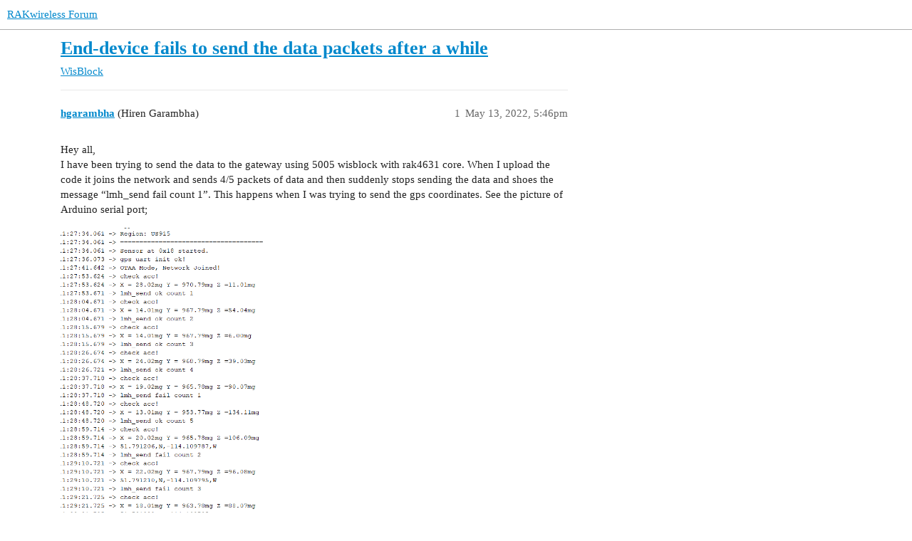

--- FILE ---
content_type: text/html; charset=utf-8
request_url: https://forum.rakwireless.com/t/end-device-fails-to-send-the-data-packets-after-a-while/6945
body_size: 4783
content:
<!DOCTYPE html>
<html lang="en">
  <head>
    <meta charset="utf-8">
    <title>End-device fails to send the data packets after a while - WisBlock - RAKwireless Forum</title>
    <meta name="description" content="Hey all, 
I have been trying to send the data to the gateway using 5005 wisblock with  rak4631 core. When I upload the code it joins the network and sends 4/5 packets of data and then suddenly stops sending the data and &amp;hellip;">
    <meta name="generator" content="Discourse 3.2.3 - https://github.com/discourse/discourse version 473248381137bb8b46ab1cd1b5858024a4acf0d0">
<link rel="icon" type="image/png" href="https://forum.rakwireless.com/uploads/default/optimized/2X/1/164d48187574f50039aa73b106ab7cad7027c830_2_32x32.svg">
<link rel="apple-touch-icon" type="image/png" href="https://forum.rakwireless.com/uploads/default/optimized/2X/1/164d48187574f50039aa73b106ab7cad7027c830_2_180x180.svg">
<meta name="theme-color" media="all" content="#ffffff">

<meta name="viewport" content="width=device-width, initial-scale=1.0, minimum-scale=1.0, user-scalable=yes, viewport-fit=cover">
<link rel="canonical" href="https://forum.rakwireless.com/t/end-device-fails-to-send-the-data-packets-after-a-while/6945" />

<link rel="search" type="application/opensearchdescription+xml" href="https://forum.rakwireless.com/opensearch.xml" title="RAKwireless Forum Search">

    <link href="/stylesheets/color_definitions_light_2_3_906421e2f06716022f30c4d0890c17931069449f.css?__ws=forum.rakwireless.com" media="all" rel="stylesheet" class="light-scheme"/>

  <link href="/stylesheets/desktop_eb74b0ea2c444d32939b1412224dc6888f83444b.css?__ws=forum.rakwireless.com" media="all" rel="stylesheet" data-target="desktop"  />



  <link href="/stylesheets/chat_eb74b0ea2c444d32939b1412224dc6888f83444b.css?__ws=forum.rakwireless.com" media="all" rel="stylesheet" data-target="chat"  />
  <link href="/stylesheets/checklist_eb74b0ea2c444d32939b1412224dc6888f83444b.css?__ws=forum.rakwireless.com" media="all" rel="stylesheet" data-target="checklist"  />
  <link href="/stylesheets/discourse-akismet_eb74b0ea2c444d32939b1412224dc6888f83444b.css?__ws=forum.rakwireless.com" media="all" rel="stylesheet" data-target="discourse-akismet"  />
  <link href="/stylesheets/discourse-details_eb74b0ea2c444d32939b1412224dc6888f83444b.css?__ws=forum.rakwireless.com" media="all" rel="stylesheet" data-target="discourse-details"  />
  <link href="/stylesheets/discourse-lazy-videos_eb74b0ea2c444d32939b1412224dc6888f83444b.css?__ws=forum.rakwireless.com" media="all" rel="stylesheet" data-target="discourse-lazy-videos"  />
  <link href="/stylesheets/discourse-local-dates_eb74b0ea2c444d32939b1412224dc6888f83444b.css?__ws=forum.rakwireless.com" media="all" rel="stylesheet" data-target="discourse-local-dates"  />
  <link href="/stylesheets/discourse-narrative-bot_eb74b0ea2c444d32939b1412224dc6888f83444b.css?__ws=forum.rakwireless.com" media="all" rel="stylesheet" data-target="discourse-narrative-bot"  />
  <link href="/stylesheets/discourse-presence_eb74b0ea2c444d32939b1412224dc6888f83444b.css?__ws=forum.rakwireless.com" media="all" rel="stylesheet" data-target="discourse-presence"  />
  <link href="/stylesheets/discourse-solved_eb74b0ea2c444d32939b1412224dc6888f83444b.css?__ws=forum.rakwireless.com" media="all" rel="stylesheet" data-target="discourse-solved"  />
  <link href="/stylesheets/docker_manager_eb74b0ea2c444d32939b1412224dc6888f83444b.css?__ws=forum.rakwireless.com" media="all" rel="stylesheet" data-target="docker_manager"  />
  <link href="/stylesheets/footnote_eb74b0ea2c444d32939b1412224dc6888f83444b.css?__ws=forum.rakwireless.com" media="all" rel="stylesheet" data-target="footnote"  />
  <link href="/stylesheets/poll_eb74b0ea2c444d32939b1412224dc6888f83444b.css?__ws=forum.rakwireless.com" media="all" rel="stylesheet" data-target="poll"  />
  <link href="/stylesheets/spoiler-alert_eb74b0ea2c444d32939b1412224dc6888f83444b.css?__ws=forum.rakwireless.com" media="all" rel="stylesheet" data-target="spoiler-alert"  />
  <link href="/stylesheets/chat_desktop_eb74b0ea2c444d32939b1412224dc6888f83444b.css?__ws=forum.rakwireless.com" media="all" rel="stylesheet" data-target="chat_desktop"  />
  <link href="/stylesheets/poll_desktop_eb74b0ea2c444d32939b1412224dc6888f83444b.css?__ws=forum.rakwireless.com" media="all" rel="stylesheet" data-target="poll_desktop"  />

  <link href="/stylesheets/desktop_theme_3_57c24b98adef0a759b762fb258347e8bba66f5a2.css?__ws=forum.rakwireless.com" media="all" rel="stylesheet" data-target="desktop_theme" data-theme-id="3" data-theme-name="light"/>

    <meta name="google-site-verification" content="QyzTvVKOJMmr8q9wYDrm08HvhmF3m51fgNZRIqPOO1I">
<link rel="canonical" href="https://forum.rakwireless.com/">
    <meta id="data-ga-universal-analytics" data-tracking-code="G-TS9V7944XS" data-json="{&quot;cookieDomain&quot;:&quot;auto&quot;}" data-auto-link-domains="">

  <script async src="https://www.googletagmanager.com/gtag/js?id=G-TS9V7944XS"></script>
  <link rel="preload" href="/assets/google-universal-analytics-v4-e154af4adb3c483a3aba7f9a7229b8881cdc5cf369290923d965a2ad30163ae8.js" as="script" data-discourse-entrypoint="google-universal-analytics-v4">
<script defer src="/assets/google-universal-analytics-v4-e154af4adb3c483a3aba7f9a7229b8881cdc5cf369290923d965a2ad30163ae8.js" data-discourse-entrypoint="google-universal-analytics-v4"></script>


        <link rel="alternate nofollow" type="application/rss+xml" title="RSS feed of &#39;End-device fails to send the data packets after a while&#39;" href="https://forum.rakwireless.com/t/end-device-fails-to-send-the-data-packets-after-a-while/6945.rss" />
    <meta property="og:site_name" content="RAKwireless Forum" />
<meta property="og:type" content="website" />
<meta name="twitter:card" content="summary" />
<meta name="twitter:image" content="https://forum.rakwireless.com/uploads/default/optimized/2X/6/66af1599082e61ab6412a96c5bd4abe4e7c3b8dd_2_1024x790.png" />
<meta property="og:image" content="https://forum.rakwireless.com/uploads/default/optimized/2X/6/66af1599082e61ab6412a96c5bd4abe4e7c3b8dd_2_1024x790.png" />
<meta property="og:url" content="https://forum.rakwireless.com/t/end-device-fails-to-send-the-data-packets-after-a-while/6945" />
<meta name="twitter:url" content="https://forum.rakwireless.com/t/end-device-fails-to-send-the-data-packets-after-a-while/6945" />
<meta property="og:title" content="End-device fails to send the data packets after a while" />
<meta name="twitter:title" content="End-device fails to send the data packets after a while" />
<meta property="og:description" content="Hey all,  I have been trying to send the data to the gateway using 5005 wisblock with  rak4631 core. When I upload the code it joins the network and sends 4/5 packets of data and then suddenly stops sending the data and shoes the message “lmh_send fail count 1”. This happens when I was trying to send the gps coordinates. See the picture of Arduino serial port;     It also happens when I tried to use 1906 Environmental sensor too.  Any Ideas why this is happening? Any possible solution?" />
<meta name="twitter:description" content="Hey all,  I have been trying to send the data to the gateway using 5005 wisblock with  rak4631 core. When I upload the code it joins the network and sends 4/5 packets of data and then suddenly stops sending the data and shoes the message “lmh_send fail count 1”. This happens when I was trying to send the gps coordinates. See the picture of Arduino serial port;     It also happens when I tried to use 1906 Environmental sensor too.  Any Ideas why this is happening? Any possible solution?" />
<meta property="og:article:section" content="WisBlock" />
<meta property="og:article:section:color" content="F7941D" />
<meta name="twitter:label1" value="Reading time" />
<meta name="twitter:data1" value="1 mins 🕑" />
<meta name="twitter:label2" value="Likes" />
<meta name="twitter:data2" value="1 ❤" />
<meta property="article:published_time" content="2022-05-13T17:46:15+00:00" />
<meta property="og:ignore_canonical" content="true" />


    <script type="application/ld+json">{"@context":"http://schema.org","@type":"QAPage","name":"End-device fails to send the data packets after a while","mainEntity":{"@type":"Question","name":"End-device fails to send the data packets after a while","text":"Hey all,\n\nI have been trying to send the data to the gateway using 5005 wisblock with  rak4631 core. When I upload the code it joins the network and sends 4/5 packets of data and then suddenly stops sending the data and shoes the message “lmh_send fail count 1”. This happens when I was trying to sen&hellip;","upvoteCount":0,"answerCount":0,"datePublished":"2022-05-13T17:46:14.952Z","author":{"@type":"Person","name":"hgarambha","url":"https://forum.rakwireless.com/u/hgarambha"}}}</script>
  </head>
  <body class="crawler ">
    
    <header>
  <a href="/">
    RAKwireless Forum
  </a>
</header>

    <div id="main-outlet" class="wrap" role="main">
        <div id="topic-title">
    <h1>
      <a href="/t/end-device-fails-to-send-the-data-packets-after-a-while/6945">End-device fails to send the data packets after a while</a>
    </h1>

      <div class="topic-category" itemscope itemtype="http://schema.org/BreadcrumbList">
          <span itemprop="itemListElement" itemscope itemtype="http://schema.org/ListItem">
            <a href="/c/wisblock/67" class="badge-wrapper bullet" itemprop="item">
              <span class='badge-category-bg' style='background-color: #F7941D'></span>
              <span class='badge-category clear-badge'>
                <span class='category-name' itemprop='name'>WisBlock</span>
              </span>
            </a>
            <meta itemprop="position" content="1" />
          </span>
      </div>

  </div>

  

    <div itemscope itemtype='http://schema.org/DiscussionForumPosting'>
      <meta itemprop='headline' content='End-device fails to send the data packets after a while'>
      <link itemprop='url' href='https://forum.rakwireless.com/t/end-device-fails-to-send-the-data-packets-after-a-while/6945'>
      <meta itemprop='datePublished' content='2022-05-13T17:46:14Z'>
        <meta itemprop='articleSection' content='WisBlock'>
      <meta itemprop='keywords' content=''>
      <div itemprop='publisher' itemscope itemtype="http://schema.org/Organization">
        <meta itemprop='name' content='RAKwireless Technology Limited'>
          <div itemprop='logo' itemscope itemtype="http://schema.org/ImageObject">
            <meta itemprop='url' content='https://forum.rakwireless.com/uploads/default/original/2X/f/f0b033ad79609453bec9ffc38e17df89638d197b.svg'>
          </div>
      </div>


          <div id='post_1'  class='topic-body crawler-post'>
            <div class='crawler-post-meta'>
              <span class="creator" itemprop="author" itemscope itemtype="http://schema.org/Person">
                <a itemprop="url" href='https://forum.rakwireless.com/u/hgarambha'><span itemprop='name'>hgarambha</span></a>
                (Hiren Garambha)
              </span>

                <link itemprop="mainEntityOfPage" href="https://forum.rakwireless.com/t/end-device-fails-to-send-the-data-packets-after-a-while/6945">

                <link itemprop="image" href="https://forum.rakwireless.com/uploads/default/original/2X/6/66af1599082e61ab6412a96c5bd4abe4e7c3b8dd.png">

              <span class="crawler-post-infos">
                  <time  datetime='2022-05-13T17:46:15Z' class='post-time'>
                    May 13, 2022,  5:46pm
                  </time>
                  <meta itemprop='dateModified' content='2022-05-13T17:46:15Z'>
              <span itemprop='position'>1</span>
              </span>
            </div>
            <div class='post' itemprop='text'>
              <p>Hey all,<br>
I have been trying to send the data to the gateway using 5005 wisblock with  rak4631 core. When I upload the code it joins the network and sends 4/5 packets of data and then suddenly stops sending the data and shoes the message “lmh_send fail count 1”. This happens when I was trying to send the gps coordinates. See the picture of Arduino serial port;<br>
<div class="lightbox-wrapper"><a class="lightbox" href="https://forum.rakwireless.com/uploads/default/original/2X/6/66af1599082e61ab6412a96c5bd4abe4e7c3b8dd.png" data-download-href="https://forum.rakwireless.com/uploads/default/66af1599082e61ab6412a96c5bd4abe4e7c3b8dd" title="image"><img src="https://forum.rakwireless.com/uploads/default/original/2X/6/66af1599082e61ab6412a96c5bd4abe4e7c3b8dd.png" alt="image" data-base62-sha1="eEnOKm0piJT2fUezpmKcG15wiRf" width="647" height="500" data-small-upload="https://forum.rakwireless.com/uploads/default/optimized/2X/6/66af1599082e61ab6412a96c5bd4abe4e7c3b8dd_2_10x10.png"><div class="meta">
<svg class="fa d-icon d-icon-far-image svg-icon" aria-hidden="true"><use href="#far-image"></use></svg><span class="filename">image</span><span class="informations">1193×921 25 KB</span><svg class="fa d-icon d-icon-discourse-expand svg-icon" aria-hidden="true"><use href="#discourse-expand"></use></svg>
</div></a></div></p>
<p>It also happens when I tried to use 1906 Environmental sensor too.<br>
Any Ideas why this is happening? Any possible solution?</p>
            </div>

            <div itemprop="interactionStatistic" itemscope itemtype="http://schema.org/InteractionCounter">
              <meta itemprop="interactionType" content="http://schema.org/LikeAction"/>
              <meta itemprop="userInteractionCount" content="0" />
              <span class='post-likes'></span>
            </div>

            <div itemprop="interactionStatistic" itemscope itemtype="http://schema.org/InteractionCounter">
                <meta itemprop="interactionType" content="http://schema.org/CommentAction"/>
                <meta itemprop="userInteractionCount" content="0" />
              </div>

          </div>
          <div id='post_2' itemprop='comment' itemscope itemtype='http://schema.org/Comment' class='topic-body crawler-post'>
            <div class='crawler-post-meta'>
              <span class="creator" itemprop="author" itemscope itemtype="http://schema.org/Person">
                <a itemprop="url" href='https://forum.rakwireless.com/u/beegee'><span itemprop='name'>beegee</span></a>
                (Bernd Giesecke)
              </span>



              <span class="crawler-post-infos">
                  <time itemprop='datePublished' datetime='2022-05-14T06:29:41Z' class='post-time'>
                    May 14, 2022,  6:29am
                  </time>
                  <meta itemprop='dateModified' content='2022-05-14T06:29:41Z'>
              <span itemprop='position'>2</span>
              </span>
            </div>
            <div class='post' itemprop='text'>
              <p>Hello Hiren,</p>
<p>What examples are you using? The one from the BSP or the one from our <a href="https://github.com/RAKWireless/WisBlock">WisBlock Repo</a> ?</p>
<p>What network server are you using?</p>
<p>Three things to check:<br>
<em><strong>Disable ADR</strong></em></p>
<pre><code class="lang-cpp">static lmh_param_t g_lora_param_init = {LORAWAN_ADR_ON, LORAWAN_DATERATE, LORAWAN_PUBLIC_NETWORK, JOINREQ_NBTRIALS, LORAWAN_TX_POWER, LORAWAN_DUTYCYCLE_OFF};
</code></pre>
<p>to</p>
<pre><code class="lang-cpp">static lmh_param_t g_lora_param_init = {LORAWAN_ADR_OFF, LORAWAN_DATERATE, LORAWAN_PUBLIC_NETWORK, JOINREQ_NBTRIALS, LORAWAN_TX_POWER, LORAWAN_DUTYCYCLE_OFF};
</code></pre>
<p><em><strong>Change the send frequency to a longer interval</strong></em></p>
<pre><code class="lang-cpp">#define LORAWAN_APP_INTERVAL 20000
</code></pre>
<p>to</p>
<pre><code class="lang-cpp">#define LORAWAN_APP_INTERVAL 30000
</code></pre>
<p><em><strong>Change the datarate</strong></em></p>
<pre><code class="lang-cpp">#define LORAWAN_DATERATE DR_0	
</code></pre>
<p>to</p>
<pre><code class="lang-cpp">#define LORAWAN_DATERATE DR_3	
</code></pre>
<p><strong>ADR</strong><br>
Adaptive datarate was reported several times to create problems. Proposal is to keep it off.<br>
<strong>Send Interval</strong><br>
20s is quite short since network servers changed the RX times to up to 6 seconds. It could be the packets are transfered to often which causes a problem that the LoRa transceiver is still busy when the next packet is transferred.<br>
<strong>Datarate</strong><br>
The examples use DR0, which is the smallest packet size (19 bytes in US915). That should be sufficient for the data packets, but it is on the limit and can cause problems.</p>
            </div>

            <div itemprop="interactionStatistic" itemscope itemtype="http://schema.org/InteractionCounter">
              <meta itemprop="interactionType" content="http://schema.org/LikeAction"/>
              <meta itemprop="userInteractionCount" content="1" />
              <span class='post-likes'>1 Like</span>
            </div>

            <div itemprop="interactionStatistic" itemscope itemtype="http://schema.org/InteractionCounter">
                <meta itemprop="interactionType" content="http://schema.org/CommentAction"/>
                <meta itemprop="userInteractionCount" content="1" />
              </div>

          </div>
          <div id='post_3' itemprop='comment' itemscope itemtype='http://schema.org/Comment' class='topic-body crawler-post'>
            <div class='crawler-post-meta'>
              <span class="creator" itemprop="author" itemscope itemtype="http://schema.org/Person">
                <a itemprop="url" href='https://forum.rakwireless.com/u/hgarambha'><span itemprop='name'>hgarambha</span></a>
                (Hiren Garambha)
              </span>


                <link itemprop="image" href="https://forum.rakwireless.com/uploads/default/original/2X/0/0109719ea59b78ac931e3a28da846ecfc643867d.png">

              <span class="crawler-post-infos">
                  <time itemprop='datePublished' datetime='2022-05-16T21:58:44Z' class='post-time'>
                    May 16, 2022,  9:58pm
                  </time>
                  <meta itemprop='dateModified' content='2022-05-16T21:58:44Z'>
              <span itemprop='position'>3</span>
              </span>
            </div>
            <div class='post' itemprop='text'>
              <p>Thanks a lot beegee. I am using the example from Wisblock Repo. GPS_Tracker (See picture).<br>
I am using TTn V3 as network server. I am using Rak7249 as a gateway.</p>
<p><div class="lightbox-wrapper"><a class="lightbox" href="https://forum.rakwireless.com/uploads/default/original/2X/0/0109719ea59b78ac931e3a28da846ecfc643867d.png" data-download-href="https://forum.rakwireless.com/uploads/default/0109719ea59b78ac931e3a28da846ecfc643867d" title="Screenshot (47)"><img src="https://forum.rakwireless.com/uploads/default/optimized/2X/0/0109719ea59b78ac931e3a28da846ecfc643867d_2_690x358.png" alt="Screenshot (47)" data-base62-sha1="9aI4dWpSaekQk2sJXeYfh8jBXn" width="690" height="358" srcset="https://forum.rakwireless.com/uploads/default/optimized/2X/0/0109719ea59b78ac931e3a28da846ecfc643867d_2_690x358.png, https://forum.rakwireless.com/uploads/default/optimized/2X/0/0109719ea59b78ac931e3a28da846ecfc643867d_2_1035x537.png 1.5x, https://forum.rakwireless.com/uploads/default/optimized/2X/0/0109719ea59b78ac931e3a28da846ecfc643867d_2_1380x716.png 2x" data-small-upload="https://forum.rakwireless.com/uploads/default/optimized/2X/0/0109719ea59b78ac931e3a28da846ecfc643867d_2_10x10.png"><div class="meta">
<svg class="fa d-icon d-icon-far-image svg-icon" aria-hidden="true"><use href="#far-image"></use></svg><span class="filename">Screenshot (47)</span><span class="informations">1902×989 81.2 KB</span><svg class="fa d-icon d-icon-discourse-expand svg-icon" aria-hidden="true"><use href="#discourse-expand"></use></svg>
</div></a></div></p>
<p>I have changed the codes as you suggested. But same thing is happening. Same thing is happening with the Rak1906 Sensor. For Rak1906, I changed the code as your configuration. I am using the Example codes for 1906 too.</p>
<p>One more thing, The gateway is 1-1.25km away and signal strength I can see in ttn is in range of -110 to -120 (RSSI). Could this be the reason? I Why it keeps failing to send the data once it starts to fail?</p>
<p>Let me know.<br>
Thanks in advance.</p>
            </div>

            <div itemprop="interactionStatistic" itemscope itemtype="http://schema.org/InteractionCounter">
              <meta itemprop="interactionType" content="http://schema.org/LikeAction"/>
              <meta itemprop="userInteractionCount" content="0" />
              <span class='post-likes'></span>
            </div>

            <div itemprop="interactionStatistic" itemscope itemtype="http://schema.org/InteractionCounter">
                <meta itemprop="interactionType" content="http://schema.org/CommentAction"/>
                <meta itemprop="userInteractionCount" content="0" />
              </div>

          </div>
          <div id='post_4' itemprop='comment' itemscope itemtype='http://schema.org/Comment' class='topic-body crawler-post'>
            <div class='crawler-post-meta'>
              <span class="creator" itemprop="author" itemscope itemtype="http://schema.org/Person">
                <a itemprop="url" href='https://forum.rakwireless.com/u/beegee'><span itemprop='name'>beegee</span></a>
                (Bernd Giesecke)
              </span>


                <link itemprop="image" href="https://forum.rakwireless.com/uploads/default/original/2X/e/e40e6c36a40d1fb293070d4880b96753159e420e.jpeg">

              <span class="crawler-post-infos">
                  <time itemprop='datePublished' datetime='2022-05-17T01:52:40Z' class='post-time'>
                    May 17, 2022,  1:52am
                  </time>
                  <meta itemprop='dateModified' content='2022-05-17T01:52:40Z'>
              <span itemprop='position'>4</span>
              </span>
            </div>
            <div class='post' itemprop='text'>
              <p>The signal strength looks quite bad, but it should not influence the sending. The error message indicates a problem within the LoRaMAC library. I saw this before, but the changes I suggested fixed it. If sending too often, the library get’s stuck in a busy status and reports the send failure.</p>
<p>Looking on your log output, it seems that the code tries to send every 10 seconds, which seems strange, as it should be 20 seconds or more (if you did the change I suggested). That is definitely too often.</p>
<p><img src="https://forum.rakwireless.com/uploads/default/original/2X/e/e40e6c36a40d1fb293070d4880b96753159e420e.jpeg" alt="image" data-base62-sha1="wxtLlWA1n0RcmAvCI22eZqlswFM" width="526" height="436"></p>
            </div>

            <div itemprop="interactionStatistic" itemscope itemtype="http://schema.org/InteractionCounter">
              <meta itemprop="interactionType" content="http://schema.org/LikeAction"/>
              <meta itemprop="userInteractionCount" content="0" />
              <span class='post-likes'></span>
            </div>

            <div itemprop="interactionStatistic" itemscope itemtype="http://schema.org/InteractionCounter">
                <meta itemprop="interactionType" content="http://schema.org/CommentAction"/>
                <meta itemprop="userInteractionCount" content="0" />
              </div>

          </div>
    </div>


  




    </div>
    <footer class="container wrap">
  <nav class='crawler-nav'>
    <ul>
      <li itemscope itemtype='http://schema.org/SiteNavigationElement'>
        <span itemprop='name'>
          <a href='/' itemprop="url">Home </a>
        </span>
      </li>
      <li itemscope itemtype='http://schema.org/SiteNavigationElement'>
        <span itemprop='name'>
          <a href='/categories' itemprop="url">Categories </a>
        </span>
      </li>
      <li itemscope itemtype='http://schema.org/SiteNavigationElement'>
        <span itemprop='name'>
          <a href='/guidelines' itemprop="url">FAQ/Guidelines </a>
        </span>
      </li>
        <li itemscope itemtype='http://schema.org/SiteNavigationElement'>
          <span itemprop='name'>
            <a href='/tos' itemprop="url">Terms of Service </a>
          </span>
        </li>
        <li itemscope itemtype='http://schema.org/SiteNavigationElement'>
          <span itemprop='name'>
            <a href='/privacy' itemprop="url">Privacy Policy </a>
          </span>
        </li>
    </ul>
  </nav>
  <p class='powered-by-link'>Powered by <a href="https://www.discourse.org">Discourse</a>, best viewed with JavaScript enabled</p>
</footer>

    
    
  <script defer src="https://static.cloudflareinsights.com/beacon.min.js/vcd15cbe7772f49c399c6a5babf22c1241717689176015" integrity="sha512-ZpsOmlRQV6y907TI0dKBHq9Md29nnaEIPlkf84rnaERnq6zvWvPUqr2ft8M1aS28oN72PdrCzSjY4U6VaAw1EQ==" data-cf-beacon='{"version":"2024.11.0","token":"3de3cad505fd469aad8615cc00015515","r":1,"server_timing":{"name":{"cfCacheStatus":true,"cfEdge":true,"cfExtPri":true,"cfL4":true,"cfOrigin":true,"cfSpeedBrain":true},"location_startswith":null}}' crossorigin="anonymous"></script>
</body>
  
</html>


--- FILE ---
content_type: text/css
request_url: https://forum.rakwireless.com/stylesheets/chat_eb74b0ea2c444d32939b1412224dc6888f83444b.css?__ws=forum.rakwireless.com
body_size: 16135
content:
.c-unread-indicator{-webkit-user-select:none;user-select:none;cursor:default;width:14px;height:14px;border-radius:1em;box-sizing:content-box;-webkit-touch-callout:none;background:var(--tertiary-med-or-tertiary);color:var(--secondary);font-size:var(--font-down-2);text-align:center;transition:border-color linear .15s}.c-unread-indicator.-urgent{background:var(--success);color:var(--secondary)}.c-unread-indicator__number{color:var(--secondary);line-height:var(--line-height-small)}:root{--message-left-width: 42px;--full-page-border-radius: 12px;--full-page-sidebar-width: 275px;--channel-list-avatar-size: 30px;--chat-header-offset: 45px;--chat-header-expanded-offset: 0px}html.ios-device.keyboard-visible body #main-outlet .full-page-chat{padding-bottom:.2rem}.uppy-is-drag-over .chat-composer .drop-a-file{display:flex;position:absolute;align-items:center;justify-content:center;width:100%;height:100%;top:0;left:0;background-color:rgba(0,0,0,.75);z-index:1000}.uppy-is-drag-over .chat-composer .drop-a-file-content{width:max-content;display:flex;flex-direction:column;align-items:center;padding:2em;background-color:#1d1d1d;border-radius:.25em}.uppy-is-drag-over .chat-composer .drop-a-file-content-images .d-icon{height:3em;width:3em;color:var(--secondary-or-primary)}.uppy-is-drag-over .chat-composer .drop-a-file-content-images .d-icon:first-of-type{transform:rotate(-5deg)}.uppy-is-drag-over .chat-composer .drop-a-file-content-images .d-icon:nth-of-type(2){height:4em;width:4em}.uppy-is-drag-over .chat-composer .drop-a-file-content-images .d-icon:last-of-type{transform:rotate(5deg)}.uppy-is-drag-over .chat-composer .drop-a-file-content-text{margin:1.5em 0 0 0;font-size:var(--font-up-1);color:var(--secondary-or-primary)}.uppy-is-drag-over .chat-composer .drop-a-file-content-text .d-icon-upload{padding-right:.25em;position:relative;bottom:2px;color:var(--secondary-or-primary)}.header-dropdown-toggle.chat-header-icon .icon .chat-channel-unread-indicator,.c-footer .c-footer__item .chat-channel-unread-indicator{-webkit-user-select:none;user-select:none;cursor:default;width:14px;height:14px;border-radius:1em;box-sizing:content-box;-webkit-touch-callout:none;background:var(--tertiary-med-or-tertiary);color:var(--secondary);font-size:var(--font-down-2);text-align:center;transition:border-color linear .15s;border:2px solid var(--header_background);position:absolute;top:0;right:2px}.header-dropdown-toggle.chat-header-icon .icon .chat-channel-unread-indicator.-urgent,.c-footer .c-footer__item .chat-channel-unread-indicator.-urgent{background:var(--success);color:var(--secondary)}.header-dropdown-toggle.chat-header-icon .icon .chat-channel-unread-indicator__number,.c-footer .c-footer__item .chat-channel-unread-indicator__number{color:var(--secondary);line-height:var(--line-height-small)}.header-dropdown-toggle.chat-header-icon .icon .chat-channel-unread-indicator.-urgent,.c-footer .c-footer__item .chat-channel-unread-indicator.-urgent{display:flex;align-items:center;justify-content:center;width:auto;height:1em;min-width:.6em;padding:.21em .42em;top:-1px;right:0}.header-dropdown-toggle.chat-header-icon .icon span.icon,.c-footer .c-footer__item span.icon{cursor:auto}.header-dropdown-toggle.chat-header-icon .icon span.icon:hover,.c-footer .c-footer__item span.icon:hover{background:none}.header-dropdown-toggle.chat-header-icon .icon span.icon:hover .d-icon,.c-footer .c-footer__item span.icon:hover .d-icon{color:var(--header_primary-low-mid)}.header-dropdown-toggle.chat-header-icon .icon a.icon.active .d-icon-comment,.c-footer .c-footer__item a.icon.active .d-icon-comment{color:var(--primary-medium)}.header-dropdown-toggle.chat-header-icon .icon a.icon:hover .chat-channel-unread-indicator,.c-footer .c-footer__item a.icon:hover .chat-channel-unread-indicator{border-color:var(--primary-low)}.chat-messages-container{word-wrap:break-word;white-space:normal;position:relative}.chat-messages-container .chat-message-container,.chat-messages-container .chat-transcript{display:grid}.chat-messages-container .chat-message-container.-selectable,.chat-messages-container .-selectable.chat-transcript{grid-template-columns:1.5em 1fr}.chat-messages-container .chat-message-container .chat-message-selector,.chat-messages-container .chat-transcript .chat-message-selector{align-self:center;justify-self:end;margin:0}.chat-messages-container .chat-time{color:var(--primary-high);font-size:var(--font-down-2);vertical-align:bottom}.chat-messages-container .emoji-picker{position:fixed}.chat-messages-container:hover .chat-.chat-message-react-btn{display:inline-block}.chat-emoji-avatar{width:var(--message-left-width);align-items:center}.chat-emoji-avatar img{display:block;margin-left:auto;margin-right:auto}.avatar{border:1px solid rgba(0,0,0,0);padding:0;box-sizing:border-box}.is-online .avatar{border:1px solid var(--secondary);box-shadow:0px 0px 0px 1px var(--success)}body.has-sidebar-page.has-full-page-chat #main-outlet-wrapper{gap:0}body.has-full-page-chat .alert-error,body.has-full-page-chat .alert-info,body.has-full-page-chat .alert-success,body.has-full-page-chat .alert-warning{margin:0;border-bottom:1px solid var(--primary-low)}.full-page-chat{display:grid;grid-template-columns:var(--full-page-sidebar-width) 1fr;background:var(--d-content-background)}.full-page-chat .c-navbar-container{position:sticky;top:var(--header-offset)}.full-page-chat .chat-messages-scroll{box-sizing:border-box;height:100%}.user-preferences .chat-setting .controls{margin-bottom:0}.chat-message-collapser>p,.chat-message-text>p{margin:.5em 0 .5em}.chat-message-collapser>p:first-of-type,.chat-message-text>p:first-of-type{margin-top:.1em}.chat-message-collapser>p:last-of-type,.chat-message-text>p:last-of-type{margin-bottom:.1em}.reviewable-chat-message .chat-channel-title{max-width:100%}.chat-channel-dm-title{display:flex;align-items:center;justify-content:space-between}.chat-channel-dm-title .channel-name{font-weight:700;font-size:var(--font-up-1);line-height:var(--font-up-1)}.chat-channel-status{background:var(--secondary);padding:.5rem 1rem;border-bottom:1px solid var(--primary-low)}html.has-full-page-chat{height:100%;width:100%}html.has-full-page-chat body{height:100%;width:100%}html.has-full-page-chat body #main-outlet{display:flex;flex-direction:column}html.has-full-page-chat body #main-outlet .full-page-chat{height:100%;min-height:0}html.has-full-page-chat body #main-outlet .main-chat-outlet{min-height:0;max-width:100vw}html.has-full-page-chat.mobile-view #main-outlet-wrapper{padding:0}html.has-full-page-chat.discourse-touch .full-page-chat,html.has-full-page-chat.discourse-touch .chat-channel,html.has-full-page-chat.discourse-touch #main-outlet{min-height:0}html.has-full-page-chat [data-popper-reference-hidden]{visibility:hidden}.chat-enabled .has-sidebar .sidebar-header .d-header .menu-panel{top:calc(3.4em - 2px) !important}.chat-enabled .has-sidebar .sidebar-header .d-header-icons .icon{width:2em;height:2em}.chat-enabled .has-sidebar .sidebar-header .d-header-icons .icon img.avatar,.chat-enabled .has-sidebar .sidebar-header .d-header-icons .icon #logo-small{width:2em;height:2em}.chat-enabled .has-sidebar .header-dropdown-toggle.chat-header-icon .chat-channel-unread-indicator{border-color:var(--primary-very-low)}.chat-enabled .has-sidebar .sidebar-container .channels-list .chat-channel-divider{padding:0 .5em 0 1.75rem}.chat-enabled .has-sidebar .sidebar-container .channels-list .chat-channel-row{padding-right:.75em}.chat-enabled .has-sidebar .sidebar-container .channels-list .chat-channel-leave-btn{padding:0}.chat-enabled .sidebar-section-wrapper.sidebar-section[data-section-name=my-threads] .sidebar-section-content{padding-bottom:0}.chat-enabled .sidebar-container .channels-list{color:var(--primary);font-size:var(--font-down-1);padding-bottom:2em;width:100%;overflow-x:hidden}.chat-enabled .sidebar-container .channels-list .chat-channel-divider{padding:0 1.75rem}.chat-enabled .sidebar-container .channels-list .chat-channel-divider:hover .title-caret{opacity:1}.chat-enabled .sidebar-container .channels-list .channels-list-container{margin-bottom:1rem}.chat-enabled .sidebar-container .channels-list .channel-list-empty-message{margin:0;padding:0em 2em .5em}.chat-enabled .sidebar-container .channels-list .chat-channel-row:not(.active):hover .category-chat-private .d-icon{background-color:var(--primary-low)}.chat-enabled .sidebar-container .channels-list .chat-channel-row:not(.active) .category-chat-private .d-icon{background-color:var(--primary-very-low)}.chat-enabled .sidebar-container .channels-list .open-new-message-btn,.chat-enabled .sidebar-container .channels-list .open-browse-page-btn,.chat-enabled .sidebar-container .channels-list .edit-channels-dropdown .select-kit-header,.chat-enabled .sidebar-container .channels-list .chat-channel-leave-btn{display:flex;padding:.25em;border-radius:.25em}.chat-enabled .sidebar-container .channels-list .open-new-message-btn:hover,.chat-enabled .sidebar-container .channels-list .open-browse-page-btn:hover,.chat-enabled .sidebar-container .channels-list .edit-channels-dropdown .select-kit-header:hover,.chat-enabled .sidebar-container .channels-list .chat-channel-leave-btn:hover{background-color:var(--primary-low)}.chat-enabled .sidebar-container .channels-list .open-new-message-btn:hover .d-icon,.chat-enabled .sidebar-container .channels-list .open-browse-page-btn:hover .d-icon,.chat-enabled .sidebar-container .channels-list .edit-channels-dropdown .select-kit-header:hover .d-icon,.chat-enabled .sidebar-container .channels-list .chat-channel-leave-btn:hover .d-icon{color:var(--primary-medium)}.chat-enabled .sidebar-container .channels-list .open-new-message-btn .d-icon,.chat-enabled .sidebar-container .channels-list .open-browse-page-btn .d-icon,.chat-enabled .sidebar-container .channels-list .edit-channels-dropdown .select-kit-header .d-icon,.chat-enabled .sidebar-container .channels-list .chat-channel-leave-btn .d-icon{color:var(--primary-medium);font-size:var(--font-down-1);padding:.25em}.chat-enabled .sidebar-container .channels-list .chat-channel-leave-btn{padding-top:0;padding-bottom:0;height:100%;border-radius:0}.chat-enabled .sidebar-container .channels-list .chat-channel-leave-btn:hover .d-icon{color:var(--primary-medium)}.chat-enabled .sidebar-container .channels-list .chat-channel-row{padding-left:.9rem;margin-left:.9rem;border-radius:.25em;padding-right:1.8rem;min-height:28px;margin-bottom:.125rem}.chat-enabled .sidebar-container .channels-list .chat-channel-row:hover{background-color:var(--primary-low)}.chat-enabled .sidebar-container .channels-list .chat-channel-row .chat-channel-title{padding:.25rem;font-weight:unset;margin:0}.chat-enabled .sidebar-section-link-prefix .prefix-image{border:1px solid rgba(0,0,0,0)}.chat-enabled .sidebar-section-link-prefix.active .prefix-image{box-shadow:0px 0px 0px 1px var(--success)}.chat-enabled .sidebar-section-link-content-text .user-status{margin-left:.3em}.chat-enabled .sidebar-section-link--active{background:var(--primary-low)}.chat-enabled .sidebar-section-link--muted{opacity:.5}.chat-enabled .sidebar-section-link--muted .sidebar-section-link-prefix.icon .d-icon{color:var(--primary-medium)}.chat-enabled .sidebar-section-link--muted.active .sidebar-section-link-prefix.icon .d-icon{color:var(--primary-high)}.chat-browse-view{position:relative;box-sizing:border-box;padding:1rem 1rem env(safe-area-inset-bottom) 1rem}.chat-browse-view__header{display:flex;align-items:center;justify-content:flex-start}.chat-browse-view__title{box-sizing:border-box;margin-bottom:0}.chat-browse-view__content_wrapper{box-sizing:border-box;margin-top:1rem}.chat-browse-view__cards{display:grid;grid-template-columns:repeat(2, 1fr);grid-gap:2rem}@media screen and (max-width: 768px){.chat-browse-view__cards{grid-template-columns:repeat(1, 1fr);grid-gap:1.5rem}}.chat-browse-view__actions{display:flex;justify-content:space-between;align-items:end}@media screen and (max-width: 768px){.chat-browse-view__actions{flex-direction:column}.chat-browse-view__actions .dc-filter-input-container{margin-top:1rem}.chat-browse-view__actions .dc-filter-input-container,.chat-browse-view__actions nav{width:100%}}.chat-browse-view__filters{display:flex;align-items:center;margin:0}.chat-browse-view__filters:before{content:none}@media screen and (max-width: 450px){.chat-browse-view__filters{justify-content:space-between}}.chat-browse-view__filter{display:inline;margin-right:1em}.chat-browse-view__filter:last-of-type{margin-right:0}@media screen and (max-width: 450px){.chat-browse-view__filter{margin:0}}.chat-browse-view__filter-link,.chat-browse-view__filter-link:visited{color:var(--primary);font-size:var(--font-up-2);padding:0 .25rem}@media screen and (max-width: 768px){.chat-browse-view__filter-link,.chat-browse-view__filter-link:visited{font-size:var(--font-up-1)}}.chat-browse-view .chat-channel-card .chat-channel-card__leave-btn{padding:0}.chat-browse-view .chat-channel-card .chat-channel-card__leave-btn:hover,.chat-browse-view .chat-channel-card .chat-channel-card__leave-btn:focus{background:none}.chat-browse-view .chat-channel-card .chat-channel-card__leave-btn:focus{border-color:var(--tertiary);outline:2px solid var(--tertiary);outline-offset:-2px}.chat-channel{display:flex;flex-direction:column;width:100%;min-height:1px;position:relative;overflow:hidden;grid-area:main;min-width:250px;height:calc(var(--chat-vh, 1vh)*100 - var(--header-offset, 0px) - var(--composer-height, 0px) - 1px - var(--chat-header-offset, 0px))}.keyboard-visible .chat-channel{height:calc(var(--chat-vh, 1vh)*100 - var(--header-offset, 0px) - 1px - var(--chat-header-offset, 0px))}.footer-nav-ipad .chat-channel{height:calc(var(--chat-vh, 1vh)*100 - var(--header-offset, 0px) - var(--composer-height, 0px) - 1px - var(--chat-header-offset, 0px))}.chat-channel .chat-messages-scroll{flex-grow:1;overflow-y:scroll;overscroll-behavior:contain;display:flex;flex-direction:column-reverse;z-index:1;margin:0 1px 0 0;will-change:transform;--scrollbarBg: transparent;--scrollbarThumbBg: var(--primary-low);--scrollbarWidth: 10px;scrollbar-color:rgba(0,0,0,0) var(--scrollbarBg);transition:scrollbar-color .25s ease-in-out;min-height:1px}.chat-channel .chat-messages-scroll::-webkit-scrollbar-thumb{background-color:var(--scrollbarThumbBg);border-radius:calc(var(--scrollbarWidth)/2);border:calc(var(--scrollbarWidth)/4) solid var(--secondary)}.chat-channel .chat-messages-scroll::-webkit-scrollbar-track{background-color:rgba(0,0,0,0)}.chat-channel .chat-messages-scroll::-webkit-scrollbar{width:var(--scrollbarWidth)}.chat-channel .chat-messages-scroll{scrollbar-color:var(--scrollbarThumbBg) var(--scrollbarBg);scrollbar-width:thin}.chat-channel .chat-messages-scroll::-moz-scrollbar-thumb{background-color:var(--scrollbarThumbBg);border-radius:calc(var(--scrollbarWidth)/2);border:calc(var(--scrollbarWidth)/4) solid var(--secondary)}.chat-channel .chat-messages-scroll::-moz-scrollbar-track{background-color:rgba(0,0,0,0)}.chat-channel .chat-messages-scroll::-moz-scrollbar{width:var(--scrollbarWidth)}.chat-channel .chat-messages-scroll .join-channel-btn.in-float{position:absolute;transform:translateX(-50%);left:50%;top:10px;z-index:10}.chat-channel .chat-messages-scroll .all-loaded-message{text-align:center;color:var(--primary-medium);font-size:var(--font-down-1);padding:.5em .25em .25em}.chat-channel-card{display:flex;flex-direction:column;position:relative;padding:1.25rem;background-color:var(--primary-very-low);border-radius:var(--d-border-radius);min-height:0;min-width:0;border-left:5px solid rgba(0,0,0,0)}.chat-channel-card__header{align-items:center;display:flex}.chat-channel-card__header-actions{align-items:center;display:flex;margin-left:auto}.chat-channel-card__read-restricted{color:var(--primary-medium);font-size:var(--font-down-4);padding:0 .25rem}.chat-channel-card__description{display:-webkit-box;overflow:hidden;text-overflow:ellipsis;word-wrap:break-word;-webkit-line-clamp:2;-moz-box-orient:vertical;-webkit-box-orient:vertical;color:var(--primary-medium);padding-top:1rem}.-closed .chat-channel-card__description,.-archived .chat-channel-card__description{opacity:.5}.chat-channel-card__setting svg{fill:var(--primary-medium)}.-archived .chat-channel-card__setting{opacity:.5}.chat-channel-card__members{margin-left:auto;font-size:.875rem}.chat-channel-card__name{overflow:hidden;white-space:nowrap;text-overflow:ellipsis}.chat-channel-card__name-container{display:flex;align-items:center;color:var(--primary);font-size:1.15rem;text-decoration:none;min-width:0;margin-right:2rem}.chat-channel-card__name-container:visited,.chat-channel-card__name-container:hover{color:var(--primary)}.-closed .chat-channel-card__name-container,.-archived .chat-channel-card__name-container{opacity:.5}.chat-channel-card__tag{border-radius:10px;margin-right:.5rem;padding:.25rem .5rem;text-transform:uppercase;font-size:.7rem;font-weight:bold;background-color:var(--secondary)}.chat-channel-card__tag.-muted{color:var(--primary-medium);border:1px solid var(--primary-low-mid)}.chat-channel-card__tag.-muted+.chat-channel-card__setting{margin-left:.5rem}.chat-channel-card__tag.-joined{color:var(--success);border:1px solid var(--success)}.chat-channel-card__tag.-closed,.chat-channel-card__tag.-archived{display:inline-block;padding-left:0;margin-bottom:.5rem}.chat-channel-card__cta{flex-grow:1;display:flex;justify-content:space-between;align-items:end;margin-top:1rem}.chat-channel-icon{flex-shrink:0}.chat-channel-icon.--users-count{display:flex;justify-content:center;align-items:center;width:22px;height:22px;border-radius:50%;background:rgba(var(--primary-rgb), 0.1);box-sizing:border-box;color:var(--primary-high);padding:0}.chat-channel-row .chat-channel-icon.--users-count{width:var(--channel-list-avatar-size);height:var(--channel-list-avatar-size);font-size:var(--font-up-1)}.chat-channel-row .chat-channel-icon.--avatar .chat-user-avatar .avatar{width:var(--channel-list-avatar-size);height:var(--channel-list-avatar-size)}.chat-channel-icon.--category-badge{color:var(--primary-medium);display:flex;font-size:var(--font-up-1);position:relative}.chat-message-creator .chat-channel-icon.--category-badge{justify-content:center;width:24px}.chat-channel-icon__restricted-category-icon{background-color:var(--secondary);position:absolute;border-radius:50%;padding:2px 2px 3px;color:var(--primary-high);height:.5rem;width:.5rem;right:-0.5rem;top:-0.1rem}.c-channel-info{display:flex;padding:1rem;flex-direction:column}.c-channel-info .chat-message-creator__container{width:100%}.c-channel-info__nav .nav-pills{margin:0;padding-bottom:1rem}.c-channel-info__member-count{margin-left:.25em}.c-channel-members__add-members{display:flex;gap:1rem}.c-channel-members__add-members .chat-message-creator-container{width:100%}.c-channel-info-header{display:flex;justify-content:space-between;align-items:flex-start;padding:1rem;box-sizing:border-box}.c-channel-info-header__title{font-size:var(--font-up-2);margin:0}.chat-channel-name{overflow:hidden;white-space:nowrap;text-overflow:ellipsis;color:var(--primary)}.has-unread .chat-channel-name{font-weight:bold}.chat-channel-name__label{white-space:nowrap}.chat-channel-name .emoji{height:1.2em;vertical-align:text-bottom;width:1.2em}.chat-channel-preview-card{margin:1rem 1rem 2rem 1rem;padding:1.5rem 1rem;background-color:var(--secondary-very-high);display:flex;flex-direction:column;align-items:center;z-index:3}.chat-channel-preview-card.-no-description .chat-channel-title{margin-bottom:1.5rem}.chat-channel-preview-card.-no-button .chat-channel-preview-card__browse-all{margin-top:0}.chat-channel-preview-card__description{color:var(--primary-600);text-align:center;overflow-wrap:break-word;max-width:100%}.chat-channel-preview-card .chat-channel-title__name{font-size:var(--font-up-2)}.chat-channel-preview-card__join-channel-btn{font-size:var(--font-up-2);border:1px solid rgba(0,0,0,0);border-radius:var(--d-button-border-radius);line-height:normal;box-sizing:border-box;padding:.5em .65em;font-weight:normal;cursor:pointer}.chat-channel-preview-card__browse-all{margin-top:1rem;font-size:var(--font-down-1)}.chat-channel-title{overflow:hidden;white-space:nowrap;text-overflow:ellipsis;display:flex;align-items:center;gap:.5rem}.chat-channel-preview-card .chat-channel-title{max-width:100%}.chat-channel-title__user-info{overflow:hidden}.chat-channel-title .user-status-message{display:none}.chat-channel-title__user-status-message{flex-shrink:3;overflow:hidden}.chat-channel-title .d-icon-lock{margin-right:.25em}.chat-channel-title .topic-chat-icon{color:var(--primary-medium);display:flex}.chat-channel-title .chat-unread-count{display:inline-block;color:var(--secondary);background-color:var(--tertiary-med-or-tertiary);font-size:var(--font-down-2);border-radius:100%;min-width:1.4em;min-height:1.4em;height:1.4em;width:1.4em;padding:1px;margin-left:.5rem;text-align:center}.chat-channel-title__users-count{display:flex;border-radius:50%;background:rgba(var(--primary-rgb), 0.1);width:22px;height:22px;box-sizing:border-box;justify-content:center;font-weight:700;font-size:var(--font-down-1);align-items:center;padding:.25rem .5rem;color:var(--primary-high)}.chat-channel-title__category-badge{color:var(--primary-medium);display:flex;font-size:var(--font-up-1);position:relative}.chat-channel-title .chat-user-avatar{font-size:var(--font-up-1)}.chat-channel-title .chat-user-avatar+.chat-channel-title__usernames{margin-left:.5rem}.chat-channel-title__restricted-category-icon{background-color:var(--secondary);position:absolute;border-radius:50%;padding:2px 2px 3px;color:var(--primary-high);height:.5rem;width:.5rem;right:-0.5rem;top:-0.1rem}.chat-channel-title__category-title .emoji{height:1.2em;vertical-align:text-bottom;width:1.2em}.no-touch .chat-composer.is-disabled .chat-composer-dropdown__trigger-btn:hover{cursor:default}.no-touch .chat-composer.is-disabled .chat-composer-dropdown__trigger-btn:hover .d-icon{color:var(--primary-low-mid)}.chat-composer-dropdown__trigger-btn{margin-left:.2rem;transition:transform .25s ease-in-out}.chat-composer-dropdown__trigger-btn .d-icon{padding:5px;transition:transform .1s ease-in-out;background:var(--secondary-very-high);border-radius:100%}.chat-composer-dropdown__trigger-btn:focus,.chat-composer-dropdown__trigger-btn:hover,.chat-composer-dropdown__trigger-btn:active{background:none !important;background-image:none !important}.chat-composer-dropdown__trigger-btn:focus .d-icon,.chat-composer-dropdown__trigger-btn:hover .d-icon,.chat-composer-dropdown__trigger-btn:active .d-icon{color:var(--primary) !important}.chat-composer-dropdown__trigger-btn:hover{transform:scale(1.1)}.chat-composer-dropdown__trigger-btn.-expanded .d-icon{transform:rotate(135deg);transform-origin:center center}.chat-composer-dropdown__list{margin:0;list-style:none;padding:.5rem}.chat-composer-dropdown__action-btn{width:100%;justify-content:flex-start;background:none}.chat-composer-dropdown__action-btn .d-icon{color:var(--primary)}.chat-composer-upload{display:inline-flex;height:64px;padding:.5rem;border:1px solid var(--primary-low-mid);margin-right:.5em;position:relative;border-radius:var(--d-border-radius);box-sizing:border-box}.chat-composer-upload--image:not(.chat-composer-upload--in-progress){padding:0}.chat-composer-upload--image:not(.chat-composer-upload--in-progress) .preview-img{height:62px;width:62px;box-sizing:border-box}.chat-composer-upload:last-child{margin-right:0}.chat-composer-upload:hover .chat-composer-upload__remove-btn{visibility:visible;background:rgba(var(--always-black-rgb), 0.9);padding:5px;border-radius:100%;font-size:var(--font-down-2)}.chat-composer-upload__remove-btn{border:1px solid var(--primary-medium);position:absolute;top:-8px;right:-8px;visibility:hidden}.chat-composer-upload .preview{width:100%;height:100%;display:flex;align-items:center;justify-content:center;margin:0}.chat-composer-upload .preview .d-icon{font-size:var(--font-up-6);margin-right:.5rem}.chat-composer-upload .preview .preview-img{object-position:center;object-fit:cover;border-radius:var(--d-border-radius)}.chat-composer-upload .data{display:flex;flex-direction:column;justify-content:center;line-height:var(--line-height-medium);font-size:var(--font-down-1);color:var(--primary-high)}.chat-composer-upload .data .top-data,.chat-composer-upload .data .bottom-data{display:flex;align-items:center}.chat-composer-upload .data .file-name{display:inline-block;max-width:150px;overflow:hidden;white-space:nowrap;text-overflow:ellipsis;margin-right:.5em}.chat-composer-upload .data .uploading,.chat-composer-upload .data .processing{font-size:var(--font-down-2);margin-right:.75em}.chat-composer-upload .data .upload-progress{width:110px}.chat-composer-upload .data .extension-pill{background:var(--primary-low);border-radius:var(--d-border-radius);font-size:var(--font-down-2-rem);padding:.1em .4em}.chat-composer-uploads{max-width:100%}.chat-composer-uploads .chat-composer-uploads-container{padding:.5rem 1rem;display:flex;white-space:nowrap;overflow-x:auto}.chat-composer{--100dvh: 100vh}.chat-composer__wrapper{display:flex;flex-direction:column;z-index:3;background-color:var(--primary-very-low);padding:.5rem 0 env(safe-area-inset-bottom) 0}.keyboard-visible .chat-composer__wrapper{padding-bottom:0}.chat-composer__wrapper #chat-full-page-uploader,.chat-composer__wrapper #chat-widget-uploader{display:none}.chat-composer__wrapper .drop-a-file{display:none}.chat-composer__wrapper .chat-replying-indicator{padding-inline:1rem}.chat-composer .chat-composer-button,.chat-composer .chat-composer-separator{align-self:flex-end}.chat-composer .chat-composer-separator{flex-shrink:0}.chat-composer__outer-container{display:flex;align-items:center;box-sizing:border-box;width:100%;padding-inline:1rem}.chat-composer__inner-container{display:flex;align-items:center;box-sizing:border-box;width:100%;flex-direction:row;border:1px solid var(--primary-low);border-radius:var(--d-border-radius-large);background-color:var(--secondary);min-height:50px;overflow:hidden}.chat-composer.is-focused .chat-composer__inner-container{border-color:var(--primary-low-mid);box-shadow:0px 0px 4px 1px rgba(0,0,0,.1)}.chat-composer.is-disabled .chat-composer__inner-container{background:var(--primary-low)}.chat-composer.is-disabled .chat-composer__inner-container:hover{cursor:not-allowed}.chat-composer__input-container{display:flex;align-items:center;box-sizing:border-box;width:100%;align-self:stretch}@supports(height: 100dvh){.chat-composer{--100dvh: 100dvh}}.chat-composer__input{overflow-x:hidden;width:100%;appearance:none;outline:none;border:0;resize:none;max-height:calc((var(--100dvh) - var(--header-offset, 0px) - var(--chat-header-offset, 0px))/100*25);background:none;padding:0;margin:5px 0;text-overflow:ellipsis;cursor:inherit;--scrollbarBg: transparent;--scrollbarThumbBg: var(--primary-low);--scrollbarWidth: 10px;scrollbar-color:rgba(0,0,0,0) var(--scrollbarBg);transition:scrollbar-color .25s ease-in-out}.chat-composer__input::-webkit-scrollbar-thumb{background-color:var(--scrollbarThumbBg);border-radius:calc(var(--scrollbarWidth)/2);border:calc(var(--scrollbarWidth)/4) solid var(--secondary)}.chat-composer__input::-webkit-scrollbar-track{background-color:rgba(0,0,0,0)}.chat-composer__input::-webkit-scrollbar{width:var(--scrollbarWidth)}.chat-composer__input{scrollbar-color:var(--scrollbarThumbBg) var(--scrollbarBg);scrollbar-width:thin}.chat-composer__input::-moz-scrollbar-thumb{background-color:var(--scrollbarThumbBg);border-radius:calc(var(--scrollbarWidth)/2);border:calc(var(--scrollbarWidth)/4) solid var(--secondary)}.chat-composer__input::-moz-scrollbar-track{background-color:rgba(0,0,0,0)}.chat-composer__input::-moz-scrollbar{width:var(--scrollbarWidth)}.chat-composer__input[disabled]{background:none}.chat-composer__input[disabled] .d-icon{opacity:.4}.chat-composer__input:focus,.chat-composer__input:active{outline:none}.chat-composer__input:placeholder-shown,.chat-composer__input::placeholder{overflow:hidden;text-overflow:ellipsis;white-space:nowrap}.chat-composer__unreliable-network{color:var(--danger);padding:0 .5em}.chat-composer-message-details{margin:0 1rem .5rem 1rem;display:flex;align-items:center}.chat-composer-message-details .cancel-message-action{margin-left:auto}.chat-composer-button{box-sizing:border-box;border:0;height:50px;background:none;padding-inline:.75rem}@media screen and (max-width: 450px){.chat-composer-button{width:50px}}.is-disabled .chat-composer-button{cursor:not-allowed}.chat-composer-button__wrapper{box-sizing:border-box;display:flex;align-items:center;justify-content:center;align-self:flex-end}.chat-composer-button .d-icon{color:var(--primary-low-mid)}.chat-composer-button .d-icon:hover{color:var(--primary-low-mid)}.is-focused .chat-composer-button .d-icon{color:var(--primary-high)}.is-disabled .chat-composer-button .d-icon{cursor:not-allowed}.chat-composer-button.-send{will-change:scale}@keyframes sendingScales{0%{transform:scale(0.9)}50%{transform:scale(1.2)}100%{transform:scale(0.9)}}.is-send-disabled .chat-composer-button.-send{cursor:default}@media(prefers-reduced-motion: no-preference){.chat-composer.is-sending .chat-composer-button.-send{animation:sendingScales 1s infinite linear}}.is-send-enabled.is-focused .chat-composer-button.-send .d-icon{color:var(--tertiary)}.is-send-enabled .chat-composer-button.-send:hover .d-icon{transform:scale(1.2)}.chat-composer-button.-emoji{transition:transform .1s ease-in-out}.chat-composer-button.-emoji:hover{transform:scale(1.1)}.is-focused .chat-composer-button.-emoji .d-icon{color:var(--tertiary)}body.composer-open .chat-drawer-outlet-container{bottom:11px}.chat-drawer-resizer{position:absolute;top:-5px;width:15px;height:15px;z-index:400}html:not(.rtl) .chat-drawer-resizer{cursor:nwse-resize;left:-5px}html.rtl .chat-drawer-resizer{cursor:nesw-resize;right:-5px}.chat-drawer-outlet-container{z-index:200;position:fixed;right:var(--composer-right, 20px);left:0;max-height:calc(100% - var(--header-offset) - 15px);margin:0;padding:0;display:flex;flex-direction:column;pointer-events:none !important;bottom:0;box-sizing:border-box;padding-bottom:var(--composer-height, 0);transition:all 100ms ease-in;transition-property:bottom,padding-bottom}.rtl .chat-drawer-outlet-container{left:var(--composer-right, 20px);right:0}.chat-drawer{pointer-events:auto;align-self:flex-end;width:400px;min-width:250px !important;max-width:calc(100% - var(--composer-right));min-height:300px !important}.chat-drawer .chat-drawer-container{background:var(--secondary);border:1px solid var(--primary-low);border-bottom:0;border-top-left-radius:var(--d-border-radius-large);border-top-right-radius:var(--d-border-radius-large);box-shadow:0px 0px 4px rgba(0,0,0,.125);box-sizing:border-box;display:flex;flex-direction:column;position:relative;overflow:hidden}.chat-drawer.is-expanded .chat-drawer-container{height:100%}.chat-drawer:not(.is-expanded){min-height:0 !important;height:auto !important}.chat-drawer .chat-channel,.chat-drawer .chat-thread,.chat-drawer .chat-thread-list{height:100%}.chat-drawer-content{--scrollbarBg: transparent;--scrollbarThumbBg: var(--primary-low);--scrollbarWidth: 10px;scrollbar-color:rgba(0,0,0,0) var(--scrollbarBg);transition:scrollbar-color .25s ease-in-out;box-sizing:border-box;height:100%;min-height:1px;position:relative;overflow-y:auto;overscroll-behavior:contain}.chat-drawer-content::-webkit-scrollbar-thumb{background-color:var(--scrollbarThumbBg);border-radius:calc(var(--scrollbarWidth)/2);border:calc(var(--scrollbarWidth)/4) solid var(--secondary)}.chat-drawer-content::-webkit-scrollbar-track{background-color:rgba(0,0,0,0)}.chat-drawer-content::-webkit-scrollbar{width:var(--scrollbarWidth)}.chat-drawer-content{scrollbar-color:var(--scrollbarThumbBg) var(--scrollbarBg);scrollbar-width:thin}.chat-drawer-content::-moz-scrollbar-thumb{background-color:var(--scrollbarThumbBg);border-radius:calc(var(--scrollbarWidth)/2);border:calc(var(--scrollbarWidth)/4) solid var(--secondary)}.chat-drawer-content::-moz-scrollbar-track{background-color:rgba(0,0,0,0)}.chat-drawer-content::-moz-scrollbar{width:var(--scrollbarWidth)}.chat-emoji-picker{border-top:1px solid var(--primary-low);transition:height 125ms ease;display:flex;flex-direction:column;height:300px;overflow:hidden;background:var(--secondary)}.chat-emoji-picker .emoji{padding:6px;width:32px;height:32px;image-rendering:-webkit-optimize-contrast;cursor:pointer}.chat-emoji-picker .emoji:hover,.chat-emoji-picker .emoji:focus{background:var(--primary-very-low);border-radius:var(--d-border-radius);transform:scale(1.25)}.chat-emoji-picker__filter-container{top:0;position:sticky;background:var(--secondary);display:flex;height:50px}.chat-emoji-picker__filter{width:100%;padding:.5rem;margin:.25rem}.chat-emoji-picker__filter input{background:none;width:100%}.chat-emoji-picker__filter .d-icon{color:var(--primary-medium)}.chat-emoji-picker__filter.dc-filter-input-container{border-color:rgba(0,0,0,0);background:var(--primary-very-low)}.chat-emoji-picker__scrollable-content{height:100%;overflow-y:scroll;text-transform:capitalize;--scrollbarBg: transparent;--scrollbarThumbBg: var(--primary-low);--scrollbarWidth: 10px;scrollbar-color:rgba(0,0,0,0) var(--scrollbarBg);transition:scrollbar-color .25s ease-in-out;margin:1px}.chat-emoji-picker__scrollable-content::-webkit-scrollbar-thumb{background-color:var(--scrollbarThumbBg);border-radius:calc(var(--scrollbarWidth)/2);border:calc(var(--scrollbarWidth)/4) solid var(--secondary)}.chat-emoji-picker__scrollable-content::-webkit-scrollbar-track{background-color:rgba(0,0,0,0)}.chat-emoji-picker__scrollable-content::-webkit-scrollbar{width:var(--scrollbarWidth)}.chat-emoji-picker__scrollable-content{scrollbar-color:var(--scrollbarThumbBg) var(--scrollbarBg);scrollbar-width:thin}.chat-emoji-picker__scrollable-content::-moz-scrollbar-thumb{background-color:var(--scrollbarThumbBg);border-radius:calc(var(--scrollbarWidth)/2);border:calc(var(--scrollbarWidth)/4) solid var(--secondary)}.chat-emoji-picker__scrollable-content::-moz-scrollbar-track{background-color:rgba(0,0,0,0)}.chat-emoji-picker__scrollable-content::-moz-scrollbar{width:var(--scrollbarWidth)}.chat-emoji-picker__no-results{padding:1em}.chat-emoji-picker__sections-nav{top:0;position:sticky;background:var(--secondary);border-bottom:1px solid var(--primary-low);height:50px;display:flex;align-items:center}.chat-emoji-picker__sections-nav__indicator{background:var(--tertiary);height:4px;transition:transform .3s cubic-bezier(0.1, 0.82, 0.25, 1);position:absolute;bottom:0}.chat-emoji-picker__section-btn{padding:.25rem}.chat-emoji-picker__section-btn:hover .emoji{background:none}.chat-emoji-picker__section-btn:focus,.chat-emoji-picker__section-btn.active{background:none}.chat-emoji-picker__section-btn .emoji{width:21px;height:21px}.chat-emoji-picker__section-emojis,.chat-emoji-picker__section.filtered{padding:.5rem}.chat-emoji-picker__backdrop{height:100%;background:rgba(0,0,0,.75);bottom:0;top:0;left:0;right:0}.chat-emoji-picker__section-title{margin:0;padding:.5rem;color:var(--primary-very-high);font-size:var(--font-up-0);font-weight:700;background:rgba(var(--secondary-rgb), 0.95);position:sticky;top:0;z-index:1;width:100%;box-sizing:border-box}.chat-emoji-picker__fitzpatrick-modifier-btn{min-width:21px;width:21px;height:21px;display:flex;align-items:center;justify-content:center;padding:0;background:none;margin-right:.5rem;border:0;border-radius:var(--d-border-radius)}.chat-emoji-picker__fitzpatrick-modifier-btn .d-icon{visibility:hidden}.chat-emoji-picker__fitzpatrick-modifier-btn.current{min-width:25px;width:25px;height:25px}.chat-emoji-picker__fitzpatrick-modifier-btn:not(.current):hover .d-icon,.chat-emoji-picker__fitzpatrick-modifier-btn:not(.current):focus .d-icon{visibility:visible;color:#fff;filter:drop-shadow(0.5px 1.5px 0 rgba(0, 0, 0, 0.3))}.chat-emoji-picker__fitzpatrick-modifier-btn:last-child{margin-right:0}.chat-emoji-picker__fitzpatrick-modifier-btn.t1{background:#ffcc4d}.chat-emoji-picker__fitzpatrick-modifier-btn.t2{background:#f7dece}.chat-emoji-picker__fitzpatrick-modifier-btn.t3{background:#f3d2a2}.chat-emoji-picker__fitzpatrick-modifier-btn.t4{background:#d5ab88}.chat-emoji-picker__fitzpatrick-modifier-btn.t5{background:#af7e57}.chat-emoji-picker__fitzpatrick-modifier-btn.t6{background:#7c533e}@media(forced-colors: active){.chat-emoji-picker__fitzpatrick-modifier-btn{forced-color-adjust:none}}.chat-emoji-picker__fitzpatrick-scale{display:flex;align-items:center}.chat-channel-message-emoji-picker-connector{position:relative}.chat-channel-message-emoji-picker-connector .chat-emoji-picker{border:1px solid var(--primary-low);width:320px;z-index:1001}.chat-channel-message-emoji-picker-connector .chat-emoji-picker .emoji{width:22px;height:22px}.chat-form{display:flex;flex-direction:column}.chat-form__row.-separator{border-bottom:1px solid var(--primary-low)}.chat-form__section{display:flex;flex-direction:column;width:100%;margin-bottom:2rem}.chat-form__section-title{font-weight:700;font-size:var(--font-down-1);color:var(--primary-medium)}.chat-form__section-title+.chat-form__section-content{margin-top:.25rem}.chat-form__section-content{gap:1rem;display:flex;flex-direction:column}.chat-form__row{display:flex;width:100%;flex-direction:column;justify-content:center}.chat-form__row label,.chat-form__row .d-toggle-switch__checkbox-slider{margin:0}.chat-form__row-action .chat-form__btn:first-child{padding-left:0}.chat-form__row-label+.chat-form__row-action{margin-left:auto}.chat-form__row.-link{color:var(--primary)}.chat-form__row.-link .d-icon{color:var(--primary-medium)}.chat-form__row-content{display:flex;flex-direction:row;justify-content:space-between;align-items:center;gap:.25rem}.chat-form__row-description{display:flex;padding-top:3px;color:var(--primary-medium);font-size:var(--font-down-1)}.btn-floating.open-new-message-btn{position:fixed;background:var(--tertiary);bottom:5rem;right:2rem;border-radius:50%;font-size:var(--font-up-3);padding:.5rem;transition:transform .25s ease,box-shadow .25s ease;z-index:200;box-shadow:0px 5px 5px -1px rgba(0,0,0,.25)}.btn-floating.open-new-message-btn .d-icon{color:var(--primary-very-low)}.btn-floating.open-new-message-btn:active{box-shadow:0px 0px 5px -1px rgba(0,0,0,.25);transform:scale(0.9)}.btn-floating.open-new-message-btn:focus{border-color:var(--tertiary);outline:2px solid var(--tertiary);outline-offset:-2px;border-color:var(--quaternary);outline-color:var(--quaternary)}.channels-list{padding-bottom:env(safe-area-inset-bottom);position:relative;--scrollbarBg: transparent;--scrollbarThumbBg: var(--primary-low);--scrollbarWidth: 10px;scrollbar-color:rgba(0,0,0,0) var(--scrollbarBg);transition:scrollbar-color .25s ease-in-out}.channels-list::-webkit-scrollbar-thumb{background-color:var(--scrollbarThumbBg);border-radius:calc(var(--scrollbarWidth)/2);border:calc(var(--scrollbarWidth)/4) solid var(--secondary)}.channels-list::-webkit-scrollbar-track{background-color:rgba(0,0,0,0)}.channels-list::-webkit-scrollbar{width:var(--scrollbarWidth)}.channels-list{scrollbar-color:var(--scrollbarThumbBg) var(--scrollbarBg);scrollbar-width:thin}.channels-list::-moz-scrollbar-thumb{background-color:var(--scrollbarThumbBg);border-radius:calc(var(--scrollbarWidth)/2);border:calc(var(--scrollbarWidth)/4) solid var(--secondary)}.channels-list::-moz-scrollbar-track{background-color:rgba(0,0,0,0)}.channels-list::-moz-scrollbar{width:var(--scrollbarWidth)}@media screen and (max-width: 450px){.channels-list{--scrollbarBg: transparent;--scrollbarThumbBg: var(--primary-low);--scrollbarWidth: 10px;scrollbar-color:rgba(0,0,0,0) var(--scrollbarBg);transition:scrollbar-color .25s ease-in-out}.channels-list::-webkit-scrollbar-thumb{background-color:var(--scrollbarThumbBg);border-radius:calc(var(--scrollbarWidth)/2);border:calc(var(--scrollbarWidth)/4) solid var(--secondary)}.channels-list::-webkit-scrollbar-track{background-color:rgba(0,0,0,0)}.channels-list::-webkit-scrollbar{width:var(--scrollbarWidth)}.channels-list{scrollbar-color:var(--scrollbarThumbBg) var(--scrollbarBg);scrollbar-width:thin}.channels-list::-moz-scrollbar-thumb{background-color:var(--scrollbarThumbBg);border-radius:calc(var(--scrollbarWidth)/2);border:calc(var(--scrollbarWidth)/4) solid var(--secondary)}.channels-list::-moz-scrollbar-track{background-color:rgba(0,0,0,0)}.channels-list::-moz-scrollbar{width:var(--scrollbarWidth)}}.channels-list .open-browse-page-btn,.channels-list .open-draft-channel-page-btn,.channels-list .chat-channel-leave-btn{position:relative;padding:0;background:rgba(0,0,0,0);color:var(--primary-medium);font-size:var(--font-0-rem)}.channels-list .open-browse-page-btn:after,.channels-list .open-draft-channel-page-btn:after,.channels-list .chat-channel-leave-btn:after{content:"";position:absolute;top:-50%;left:-50%;width:200%;height:200%}.channels-list .open-browse-page-btn:hover,.channels-list .open-draft-channel-page-btn:hover,.channels-list .chat-channel-leave-btn:hover{background:rgba(0,0,0,0)}.channels-list .open-browse-page-btn:hover .d-icon,.channels-list .open-draft-channel-page-btn:hover .d-icon,.channels-list .chat-channel-leave-btn:hover .d-icon{color:var(--primary)}.channels-list .channel-list-empty-message{margin:1em .5em .5em .5em;padding:0 1em}.channels-list .chat-channel-divider{padding:2.5rem 1.5rem .5rem 1.5rem;display:flex;align-items:center;justify-content:space-between;font-weight:bold;font-family:var(--heading-font-family);font-size:var(--font-down-1);color:var(--quaternary)}.channels-list .chat-channel-divider .channel-title{line-height:var(--line-height-medium)}.channels-list .chat-channel-divider:first-of-type{padding-top:1rem}.chat-mention-warnings{display:flex;background:var(--tertiary-low);padding:.5em 0 .5em 1em;color:var(--primary);margin:.5em}.chat-mention-warnings .chat-mention-warning__icon,.chat-mention-warnings .chat-mention-warning__text{margin:.5em}.chat-mention-warnings .chat-mention-warnings-list__simple{margin:.5em 0 0 0;list-style:none}.chat-mention-warnings .chat-mention-warnings-list__multiple{margin:.5em 0 0 1em}.chat-mention-warnings .chat-mention-warning__header,.chat-mention-warnings .chat-mention-warning__icon{font-size:var(--font-up-2)}.full-page-chat .chat-mention-warnings{top:2rem}.chat-message-actions-desktop-anchor{position:relative;z-index:300}.chat-message-actions-container{-webkit-user-select:none;user-select:none;cursor:default;z-index:299}.chat-message-actions{background-color:var(--secondary);border-radius:var(--d-border-radius);display:flex}.chat-message-actions .emoji-picker-anchor{position:absolute;height:34px}.chat-message-actions .link-to-message-btn .d-icon{transition:all .25s ease-in-out}.chat-message-actions .link-to-message-btn.copied .d-icon{transform:scale(1.1);color:var(--tertiary)}.chat-message-actions .react-btn,.chat-message-actions .reply-btn,.chat-message-actions .chat-message-thread-btn,.chat-message-actions .bookmark-btn{margin-right:-1px;padding:.5em 0;width:2.5em;transition:background .2s,border-color .2s}.chat-message-actions .react-btn>*,.chat-message-actions .reply-btn>*,.chat-message-actions .chat-message-thread-btn>*,.chat-message-actions .bookmark-btn>*{pointer-events:none}.chat-message-actions .react-btn:focus .d-icon,.chat-message-actions .reply-btn:focus .d-icon,.chat-message-actions .chat-message-thread-btn:focus .d-icon,.chat-message-actions .bookmark-btn:focus .d-icon{color:var(--primary)}.chat-message-actions .react-btn:first-child:not(:hover),.chat-message-actions .reply-btn:first-child:not(:hover),.chat-message-actions .chat-message-thread-btn:first-child:not(:hover),.chat-message-actions .bookmark-btn:first-child:not(:hover){border-color:var(--primary-300);border-right-color:rgba(0,0,0,0)}.chat-message-actions .react-btn .d-icon,.chat-message-actions .reply-btn .d-icon,.chat-message-actions .chat-message-thread-btn .d-icon,.chat-message-actions .bookmark-btn .d-icon{color:var(--primary-medium)}.chat-message-actions .react-btn .d-icon.bookmark-icon__bookmarked,.chat-message-actions .reply-btn .d-icon.bookmark-icon__bookmarked,.chat-message-actions .chat-message-thread-btn .d-icon.bookmark-icon__bookmarked,.chat-message-actions .bookmark-btn .d-icon.bookmark-icon__bookmarked{color:var(--tertiary)}.chat-message-actions.has-no-secondary-actions .reply-btn{border-right:1px solid var(--primary-300);border-top:1px solid var(--primary-300);border-bottom:1px solid var(--primary-300)}.chat-message-actions .more-buttons.dropdown-select-box .select-kit-header{background:none;border:1px solid var(--primary-300);border-left-color:rgba(0,0,0,0);padding:.5em 0;width:2.5em;transition:background .2s,border-color .2s;border-top-left-radius:0px;border-bottom-left-radius:0px}.chat-message-actions .more-buttons.dropdown-select-box .select-kit-header:focus{border-color:var(--primary-300);border-left-color:rgba(0,0,0,0)}.chat-message-actions .more-buttons.dropdown-select-box .select-kit-header:focus .select-kit-header-wrapper .d-icon{color:var(--primary)}.chat-message-actions .more-buttons.dropdown-select-box .select-kit-header .select-kit-header-wrapper{justify-content:center}.chat-message-actions .more-buttons.dropdown-select-box .select-kit-header .select-kit-header-wrapper .d-icon{color:var(--primary-medium);margin:0}.chat-message-actions .more-buttons.dropdown-select-box .select-kit-header:hover{background:var(--primary-low);border-color:var(--primary-low-mid)}.chat-message-actions .more-buttons.dropdown-select-box .select-kit-header:hover .select-kit-header-wrapper .d-icon{color:var(--primary)}.chat-message-actions .more-buttons.dropdown-select-box .select-kit-body{padding:.5rem;box-shadow:var(--shadow-card);border:1px solid var(--primary-300)}.chat-message-actions .more-buttons.dropdown-select-box .select-kit-row .texts .name{font-size:var(--font-0);font-weight:500}.chat-message-actions .more-buttons.dropdown-select-box .select-kit-row .icons .d-icon{font-size:var(--font-0);color:var(--primary-medium)}.chat-message-actions .chat-message-reaction{align-items:center;display:inline-flex;padding:.3em .6em;margin:1px .25em 1px 0;font-size:var(--font-down-2);border-radius:4px;border:1px solid var(--primary-300);background:rgba(0,0,0,0);cursor:pointer;user-select:none;transition:background .2s,border-color .2s;align-items:center;border-radius:0;border-left-color:rgba(0,0,0,0);border-right-color:rgba(0,0,0,0);box-sizing:border-box;font-size:var(--font-0);justify-content:center;margin:0;margin-right:-1px;padding:.5em 0;width:2.5em}.chat-message-actions .chat-message-reaction.reacted{border-color:var(--tertiary-medium);background:var(--tertiary-very-low);color:var(--tertiary-hover)}.chat-message-actions .chat-message-reaction.reacted:hover{background:var(--tertiary-low)}.chat-message-actions .chat-message-reaction:not(.reacted):hover{background:var(--primary-low);border-color:var(--primary-low-mid)}.chat-message-actions .chat-message-reaction:not(.reacted):focus{background:none}.chat-message-actions .chat-message-reaction .emoji{height:15px;margin-right:4px;width:auto}.chat-message-actions .chat-message-reaction:focus{background:var(--primary-low);outline:none}.chat-message-actions .chat-message-reaction:first-child{border-left-color:var(--primary-300);border-top-left-radius:var(--d-border-radius);border-bottom-left-radius:var(--d-border-radius)}.chat-message-actions .chat-message-reaction.reacted{border-left-color:var(--tertiary-medium);z-index:1}.chat-message-actions .chat-message-reaction.reacted:focus{background:var(--tertiary-low)}.chat-message-actions .chat-message-reaction .emoji{height:15px;width:auto;margin:0}.chat-message-collapser .chat-message-collapser-header{display:flex;align-items:center}.chat-message-collapser .chat-message-collapser-header+div p{margin:0}.chat-message-collapser .chat-img-upload,.chat-message-collapser .chat-other-upload,.chat-message-collapser .chat-video-upload,.chat-message-collapser .chat-message-collapser-header+div p img{margin-top:.25em;margin-bottom:.5em}.chat-message-collapser .chat-video-upload{max-height:150px;width:calc(150px/9*16);max-width:100%}.chat-message-collapser .chat-message-collapser-link-small{font-size:.75em;white-space:nowrap;text-overflow:ellipsis;overflow:hidden}.chat-message-collapser .chat-message-collapser-button{background:none;padding:unset;margin-left:.5em}.chat-message-collapser .chat-message-collapser-button:hover{background:none}.chat-message-collapser .chat-message-collapser-button:hover .d-icon{color:var(--primary)}.chat-message .onebox img:not(.ytp-thumbnail-image,.onebox-avatar-inline),.chat-message img.onebox,.chat-message .chat-uploads img,.chat-message p img,.chat-message aside.onebox .onebox-body .aspect-image-full-size,.chat-message aside.onebox .onebox-body .aspect-image-full-size img,.chat-message .chat-message-text p img:not(.emoji){object-fit:contain;max-height:150px;max-width:100%;width:unset;overflow:hidden}.chat-message .onebox{container-type:inline-size}.chat-message .onebox .thumbnail.onebox-avatar{max-height:100px;width:20%;max-width:60px;margin-right:.5rem}@container (width < 400px){.chat-message .onebox .onebox-body{display:flex;flex-direction:column}.chat-message .onebox .onebox-body .thumbnail.onebox-avatar{display:none}.chat-message .onebox .onebox-body .aspect-image{margin-right:0;max-width:100%}.chat-message .onebox .onebox-body .aspect-image+h3{margin-top:.25rem}.chat-message .onebox .onebox-body h3{margin-block:.75rem 0}.chat-message .onebox .onebox-body p{margin-top:.5rem}.chat-message .onebox .onebox-body .thumbnail{max-width:100% !important;margin:0}.chat-message .onebox .onebox-body .thumbnail.onebox-avatar{max-width:20%;margin-right:.5rem}}.chat-message .chat-message-collapser .chat-message-collapser-header+div .chat-message-collapser-lazy-video{object-fit:contain;max-height:150px;max-width:calc(150px/9*16)}.chat-message .lazyYT.lazyYT-container{border:none}.chat-message .lazyYT.lazyYT-container a{display:flex}.chat-message .lazyYT.lazyYT-container .ytp-thumbnail-image{object-fit:contain;height:150px;width:calc(150px/9*16);pointer-events:none}.chat-message-info{display:flex;align-items:center;justify-content:flex-start}.chat-message-info__username{display:inline-flex;align-items:center}.chat-message-info__username+.chat-message-info__bot-indicator,.chat-message-info__username+.chat-message-info__date{margin-left:.25em;white-space:nowrap;overflow:hidden;text-overflow:ellipsis}.chat-message-info__username__name{color:var(--secondary-low);font-weight:700;overflow:hidden;white-space:nowrap;text-overflow:ellipsis;max-width:180px}.chat-message-info__bot-indicator{text-transform:uppercase;padding:.25em;background:var(--primary-low);border-radius:var(--d-border-radius);font-size:var(--font-down-2)}.chat-message-info__bot-indicator+.chat-message-info__date{margin-left:.25em}.chat-message-info__date{color:var(--primary-high);font-size:var(--font-down-1)}.chat-message-info__date:hover .chat-time,.chat-message-info__date:focus .chat-time{color:var(--primary)}.chat-message-info__date+.chat-message-info__flag{margin-left:.25em}.chat-message-info__flag{color:var(--secondary-medium)}.chat-message-info__bookmark .d-icon-discourse-bookmark-clock,.chat-message-info__bookmark .d-icon-bookmark{color:var(--primary-low-mid);font-size:var(--font-down-2);margin-left:.5em}.chat-message-info__status{display:flex;margin-left:.2em;margin-right:.2em}.chat-message-info__status .emoji{width:16px;height:16px}.chat-message-left-gutter{display:flex;align-items:center;justify-content:flex-start;flex-shrink:0;width:var(--message-left-width)}.chat-message-container:hover .chat-message-left-gutter .chat-time,.chat-transcript:hover .chat-message-left-gutter .chat-time{color:var(--secondary-medium)}.chat-message-left-gutter__date{color:var(--primary-high);font-size:var(--font-down-1)}.chat-message-left-gutter__flag{color:var(--secondary-medium);padding-left:calc(50% - 15px)}.chat-message-left-gutter__bookmark .d-icon-discourse-bookmark-clock,.chat-message-left-gutter__bookmark .d-icon-bookmark{color:var(--primary-low-mid);font-size:var(--font-down-2);margin-left:.5em}.chat-message-separator{-webkit-user-select:none;user-select:none;cursor:default;display:flex}.chat-message-separator-new{display:flex;justify-content:center;padding:20px 0 20px var(--scrollbarWidth);position:relative}.chat-message-separator-new .chat-message-separator__text-container{text-align:center;position:absolute;height:40px;box-sizing:border-box;z-index:1;top:0;display:flex;align-items:center;justify-content:center}.chat-message-separator-new .chat-message-separator__text-container .chat-message-separator__text{color:var(--danger-medium);background-color:var(--secondary);padding:.25rem .5rem;font-size:var(--font-down-1)}.chat-message-separator-new .chat-message-separator__line-container{width:100%}.chat-message-separator-new .chat-message-separator__line{border-top:1px solid var(--danger-medium)}.chat-message-separator-date{box-sizing:border-box;position:absolute;width:100%;z-index:2;display:flex;align-items:flex-start;justify-content:center;padding-left:var(--scrollbarWidth);pointer-events:none}.chat-message-separator-date.with-last-visit+.chat-message-separator__line-container .chat-message-separator__line{border-color:var(--danger-medium)}.chat-message-separator-date .chat-message-separator__text-container{align-items:center;display:flex;height:40px;position:sticky;top:-1px}.chat-message-separator-date .chat-message-separator__text-container.is-pinned .chat-message-separator__text,.chat-message-separator-date .chat-message-separator__text-container.is-force-pinned .chat-message-separator__text{border:1px solid var(--primary-200);border-radius:var(--d-border-radius);color:var(--primary-800);background:var(--primary-50)}.chat-message-separator-date .chat-message-separator__text-container.is-pinned .chat-message-separator__text:hover,.chat-message-separator-date .chat-message-separator__text-container.is-force-pinned .chat-message-separator__text:hover{border:1px solid var(--secondary-high)}.chat-message-separator-date .chat-message-separator__text-container.is-pinned .chat-message-separator__last-visit,.chat-message-separator-date .chat-message-separator__text-container.is-force-pinned .chat-message-separator__last-visit{display:none}.chat-message-separator-date .chat-message-separator__last-visit{display:flex}.chat-message-separator-date .chat-message-separator__last-visit-separator{margin:0 .25rem}.chat-message-separator-date .chat-message-separator__text{-webkit-user-select:none;user-select:none;cursor:default;background-color:var(--secondary);border:1px solid rgba(0,0,0,0);color:var(--secondary-low);font-size:var(--font-down-1);padding:.25rem .5rem;box-sizing:border-box;display:flex;cursor:pointer;pointer-events:all}.no-touch .chat-message-separator-date .chat-message-separator__text:hover{border:1px solid var(--secondary-high);border-radius:var(--d-border-radius);color:var(--primary-800);background:var(--primary-50)}.touch .chat-message-separator-date .chat-message-separator__text:active{border:1px solid var(--secondary-high);border-radius:var(--d-border-radius);color:var(--primary-800);background:var(--primary-50)}.chat-message-separator-date .chat-message-separator__text:active{transform:scale(0.98)}.chat-message-separator-date+.chat-message-separator__line-container{padding:20px 0 20px var(--scrollbarWidth);box-sizing:border-box}.chat-message-separator-date+.chat-message-separator__line-container .chat-message-separator__line{border-top:1px solid var(--secondary-high);margin:0 0 -1px}.chat-message{container-type:inline-size}.chat-message-thread-indicator{cursor:pointer;grid-area:threadindicator;box-sizing:border-box;display:grid;grid-template-columns:auto 1fr auto auto;background-color:var(--primary-very-low);margin:4px 0 -2px calc(var(--message-left-width) - .25rem);padding:.5rem;border-radius:var(--d-border-radius-large);color:var(--primary)}.chat-message-thread-indicator>*{pointer-events:none}.chat-message-thread-indicator:visited,.chat-message-thread-indicator:hover{color:var(--primary)}.chat-message-thread-indicator:hover .chat-message-thread-indicator__replies-count{text-decoration:underline}.touch .chat-message-thread-indicator.-active{box-shadow:var(--shadow-dropdown)}.no-touch .chat-message-thread-indicator:hover{box-shadow:var(--shadow-dropdown)}.chat-message-thread-indicator__last-reply-avatar{grid-area:avatar;margin-right:.5rem}.chat-message-thread-indicator__last-reply-avatar .chat-user-avatar{width:auto !important}.chat-message-thread-indicator__last-reply-username{overflow:hidden;white-space:nowrap;text-overflow:ellipsis;font-weight:bold;color:var(--primary-very-high)}.chat-message-thread-indicator__last-reply-info{grid-area:info;display:flex;align-items:center;gap:.25rem}.chat-message-thread-indicator__last-reply-timestamp{color:var(--primary-high);font-size:var(--font-down-3)}.chat-message-thread-indicator__last-reply-excerpt{overflow:hidden;white-space:nowrap;text-overflow:ellipsis;grid-area:excerpt}.chat-message-thread-indicator .chat-thread-participants{grid-area:participants;flex-shrink:0;display:flex;align-items:center;justify-content:flex-end;gap:.25rem;margin-left:.5rem}.chat-message-thread-indicator__replies-count{overflow:hidden;white-space:nowrap;text-overflow:ellipsis;color:var(--tertiary);font-size:var(--font-down-1);text-align:right}.chat-message-text.-deleted,.chat-message-text.-hidden{margin-left:calc(var(--message-left-width) + .75em);padding:0}.chat-message-text.-deleted .chat-message-expand,.chat-message-text.-hidden .chat-message-expand{color:var(--primary-low-mid);padding:.25em}.chat-message-text.-deleted .chat-message-expand .d-button-label,.chat-message-text.-hidden .chat-message-expand .d-button-label{text-align:left}.chat-message-text.-deleted .chat-message-expand:hover,.chat-message-text.-hidden .chat-message-expand:hover{background:inherit;color:inherit}.chat-message-reaction>*{pointer-events:none}[data-content][data-identifier=chat-message-reaction-tooltip]{font-size:var(--font-down-1)}[data-content][data-identifier=chat-message-reaction-tooltip] .fk-d-tooltip__inner-content{display:block}[data-content][data-identifier=chat-message-reaction-tooltip] .emoji{padding-left:.25rem}.chat-message{align-items:flex-start;padding:.25em .5em .25em .75em;display:flex;min-width:0}.chat-message .chat-message-reaction{align-items:center;display:inline-flex;padding:.3em .6em;margin:1px .25em 1px 0;font-size:var(--font-down-2);border-radius:4px;border:1px solid var(--primary-300);background:rgba(0,0,0,0);cursor:pointer;user-select:none;transition:background .2s,border-color .2s;will-change:scale}.chat-message .chat-message-reaction.reacted{border-color:var(--tertiary-medium);background:var(--tertiary-very-low);color:var(--tertiary-hover)}.chat-message .chat-message-reaction.reacted:hover{background:var(--tertiary-low)}.chat-message .chat-message-reaction:not(.reacted):hover{background:var(--primary-low);border-color:var(--primary-low-mid)}.chat-message .chat-message-reaction:not(.reacted):focus{background:none}.chat-message .chat-message-reaction .emoji{height:15px;margin-right:4px;width:auto}.chat-message .chat-message-reaction:active{transform:scale(0.93)}.chat-message .chat-message-content{display:flex;flex-direction:column;flex-grow:1;word-break:break-word;overflow-wrap:break-word;min-width:0}.chat-message .chat-message-text{min-width:0;width:100%}.chat-message .chat-message-text code{box-sizing:border-box;font-size:var(--font-down-1);width:100%}.chat-message .chat-message-text .mention{display:inline-block;font-size:.93em;font-weight:normal;color:var(--primary);padding:0 .4em .07em;background:var(--primary-low);border-radius:.6em;text-decoration:none}.chat-message .chat-message-text .mention.highlighted{background:var(--tertiary-low)}.chat-message .chat-message-text p img:not(.emoji){max-width:100%;height:auto}.chat-message .chat-message-text ul,.chat-message .chat-message-text ol{padding-left:1.25em}.chat-message .chat-message-edited{display:inline-block;color:var(--primary-medium);font-size:var(--font-down-2)}.chat-message .chat-message-reaction-list,.chat-message .chat-transcript-reactions{-webkit-user-select:none;user-select:none;cursor:default;margin-top:.25em;display:flex;flex-wrap:wrap}.chat-message .chat-message-reaction-list .chat-message-react-btn,.chat-message .chat-transcript-reactions .chat-message-react-btn{vertical-align:top;padding:0em .25em;background:none;border:none;will-change:scale}.chat-message .chat-message-reaction-list .chat-message-react-btn:active,.chat-message .chat-transcript-reactions .chat-message-react-btn:active{transform:scale(0.93)}.chat-message .chat-message-reaction-list .chat-message-react-btn>*,.chat-message .chat-transcript-reactions .chat-message-react-btn>*{pointer-events:none}.chat-message .chat-message-reaction-list .chat-message-react-btn .d-icon,.chat-message .chat-transcript-reactions .chat-message-react-btn .d-icon{color:var(--primary-high)}.chat-message .chat-message-reaction-list .chat-message-react-btn:hover .d-icon,.chat-message .chat-transcript-reactions .chat-message-react-btn:hover .d-icon{color:var(--primary)}.chat-message .chat-message-avatar .chat-user-avatar .chat-user-avatar__container .avatar,.chat-message .chat-emoji-avatar .chat-emoji-avatar-container{width:28px;height:28px}.touch .chat-message-container.-active,.touch .-active.chat-transcript{background:var(--d-hover);border-radius:var(--d-border-radius)}.touch .chat-message-container.-active.-bookmarked,.touch .-active.-bookmarked.chat-transcript{background:var(--highlight-low)}.no-touch .chat-message-container:hover,.no-touch .chat-transcript:hover,.no-touch .chat-message-container.-active,.no-touch .-active.chat-transcript{background:var(--d-hover)}.no-touch .chat-message-container:hover .chat-message-reaction-list .chat-message-react-btn,.no-touch .chat-transcript:hover .chat-message-reaction-list .chat-message-react-btn{display:inline-block}.no-touch .chat-message-container.-active.-bookmarked,.no-touch .-active.-bookmarked.chat-transcript,.no-touch .chat-message-container:hover.-bookmarked,.no-touch .chat-transcript:hover.-bookmarked{background:var(--highlight-medium)}.no-touch .chat-message-container.-active.-deleted,.no-touch .-active.-deleted.chat-transcript,.no-touch .chat-message-container:hover.-deleted,.no-touch .chat-transcript:hover.-deleted{background-color:var(--danger-medium)}.no-touch .chat-message-container.-active.-highlighted,.no-touch .-active.-highlighted.chat-transcript,.no-touch .chat-message-container:hover.-highlighted,.no-touch .chat-transcript:hover.-highlighted{background-color:var(--tertiary-medium)}.chat-message-container,.chat-transcript{background-color:var(--d-content-background, var(--secondary));width:100%}.chat-message-container.-errored,.-errored.chat-transcript{color:var(--primary-medium)}.chat-message-container.-deleted,.-deleted.chat-transcript{background-color:var(--danger-low);padding-block:.25rem}.chat-message-container.-bookmarked,.-bookmarked.chat-transcript{background:var(--highlight-bg)}.chat-message-container.-highlighted,.-highlighted.chat-transcript{background-color:var(--tertiary-low)}.chat-message-container.has-reply .chat-message,.has-reply.chat-transcript .chat-message{display:grid;grid-template-columns:var(--message-left-width) 1fr;grid-template-rows:30px auto;grid-template-areas:"replyto replyto" "avatar message"}.chat-message-container.has-reply .chat-message .chat-user-avatar,.has-reply.chat-transcript .chat-message .chat-user-avatar{grid-area:avatar}.chat-message-container.has-reply .chat-message .chat-message-content,.has-reply.chat-transcript .chat-message .chat-message-content{grid-area:message}.chat-message-container.has-thread-indicator .chat-message,.has-thread-indicator.chat-transcript .chat-message{display:grid;grid-template-columns:var(--message-left-width) 1fr;grid-template-rows:auto;grid-template-areas:"avatar message" "threadindicator threadindicator";padding-bottom:.65rem !important}.chat-message-container.has-thread-indicator .chat-message .chat-user-avatar,.has-thread-indicator.chat-transcript .chat-message .chat-user-avatar{grid-area:avatar}.chat-message-container.has-thread-indicator .chat-message .chat-message-content,.has-thread-indicator.chat-transcript .chat-message .chat-message-content{grid-area:message}.chat-message-container .chat-message-reaction-list .chat-message-react-btn,.chat-transcript .chat-message-reaction-list .chat-message-react-btn{display:none}.chat-notices{display:flex;flex-direction:column;gap:.5em;position:absolute;top:0;z-index:10;width:100%}.full-page-chat .chat-notices{padding-inline:1rem;box-sizing:border-box}.chat-notices__notice,.chat-notices .chat-retention-reminder{display:flex;align-items:center;justify-content:space-between;background:var(--tertiary-low);padding:.5rem;color:var(--primary);min-width:280px;margin-left:auto;margin-right:auto;gap:.25rem}.chat-notices .dismiss-btn{color:var(--primary-medium);align-self:flex-start}.chat-notices .dismiss-btn:hover,.chat-notices .dismiss-btn:focus{background:var(--tertiary-medium)}.full-page-chat .chat-notices{top:2rem}.chat-onebox .chat-onebox-body .chat-onebox-title{display:inline;margin-bottom:3px}.chat-onebox .chat-onebox-body .chat-onebox-description{color:var(--primary-medium)}.chat-onebox .chat-onebox-body .chat-onebox-members-count{color:var(--primary-medium);margin-top:1em;margin-bottom:3px}.chat-onebox .chat-onebox-body .chat-onebox-members{align-items:center;color:var(--primary-medium);display:flex;flex-wrap:wrap}.chat-onebox .chat-onebox-body .chat-onebox-members .avatar{aspect-ratio:30/30;margin-right:.25rem}.chat-onebox .chat-onebox-body .chat-onebox-images.onebox{display:flex;flex-wrap:wrap}.chat-onebox .chat-onebox-body .chat-onebox-images.onebox img{width:auto;max-height:150px;margin-right:.5rem;margin-top:.5em}.chat-drawer-container .chat-message .onebox{width:85%;border:2px solid var(--primary-low)}.chat-drawer-container .chat-message .onebox header{margin-bottom:.5em}.chat-drawer-container .chat-message .onebox .onebox-body{grid-template-rows:auto auto auto;overflow:auto}.chat-drawer-container .chat-message .onebox h3{display:-webkit-box;overflow:hidden;text-overflow:ellipsis;word-wrap:break-word;-webkit-line-clamp:2;-moz-box-orient:vertical;-webkit-box-orient:vertical;font-weight:500;font-size:var(--font-down-1)}.chat-drawer-container .chat-message .onebox p{display:none}.has-full-page-chat .chat-message .onebox:not(img),.chat-drawer-container .chat-message .onebox{margin:.5em 0;border-width:2px}.has-full-page-chat .chat-message .onebox:not(img) header,.chat-drawer-container .chat-message .onebox header{margin-bottom:.5em}.has-full-page-chat .chat-message .onebox:not(img) h3 a,.has-full-page-chat .chat-message .onebox:not(img) h4 a,.chat-drawer-container .chat-message .onebox h3 a,.chat-drawer-container .chat-message .onebox h4 a{font-size:14px}.has-full-page-chat .chat-message .onebox:not(img) pre,.chat-drawer-container .chat-message .onebox pre{display:flex;max-height:150px}.has-full-page-chat .chat-message .onebox:not(img) p,.chat-drawer-container .chat-message .onebox p{overflow:hidden}.chat-reply{align-items:center;display:grid;font-size:var(--font-down-1);grid:1fr/auto-flow}.chat-reply .d-icon{color:var(--primary-low-mid)}.chat-reply .chat-user-presence-flair{width:8px;height:8px;right:-1px;bottom:-1px}.chat-reply .avatar{width:20px;height:20px}.chat-reply .chat-user-avatar{padding:0 .5rem}.chat-reply .d-icon{color:var(--primary-low-mid)}.chat-reply.is-direct-reply{display:flex;cursor:pointer;grid-area:replyto}.chat-reply__excerpt{overflow:hidden;white-space:nowrap;text-overflow:ellipsis;color:var(--primary-high)}.chat-reply__excerpt>*{margin-top:0;display:inline-block}.chat-reply__excerpt>p{margin-top:.35em}.chat-reply__username{overflow:hidden;white-space:nowrap;text-overflow:ellipsis;font-weight:700;padding:0 .5em 0 0}.chat-replying-indicator{color:var(--primary-medium);display:inline-flex;font-size:var(--font-down-2)}.chat-replying-indicator-container{display:flex;height:16px}.chat-replying-indicator:before{content:"​"}.chat-replying-indicator .chat-replying-indicator__text{display:inline-flex}.chat-replying-indicator .chat-replying-indicator__wave{flex:0 0 auto;display:inline-flex}.chat-replying-indicator .chat-replying-indicator__wave .chat-replying-indicator__dot{display:inline-block}@media(prefers-reduced-motion: no-preference){.chat-replying-indicator .chat-replying-indicator__wave .chat-replying-indicator__dot{animation:chat-replying-indicator__wave 1.8s linear infinite}}.chat-replying-indicator .chat-replying-indicator__wave .chat-replying-indicator__dot:nth-child(2){animation-delay:-1.6s}.chat-replying-indicator .chat-replying-indicator__wave .chat-replying-indicator__dot:nth-child(3){animation-delay:-1.4s}@keyframes chat-replying-indicator__wave{0%,60%,100%{transform:initial}30%{transform:translateY(-0.2em)}}.chat-selection-management{border-top:1px solid var(--primary-low);display:flex;gap:.5rem;padding:.5rem}.chat-drawer-content .chat-selection-management{flex-direction:column}.chat-selection-management__buttons{display:flex;gap:.5rem}.chat-drawer-content .chat-selection-management__buttons{flex-direction:column;width:100%}.chat-selection-management__copy-success{animation:chat-quote-message-background-fade-highlight 2s ease-out 3s;animation-fill-mode:forwards;background-color:var(--success-low);color:var(--primary);flex:1;line-height:normal;padding:.5rem .65rem}@media(prefers-reduced-motion){.chat-selection-management__copy-success{animation-duration:0s}}@keyframes chat-quote-message-background-fade-highlight{100%{background-color:rgba(0,0,0,0);color:rgba(0,0,0,0)}}#main-chat-outlet.chat-view{min-height:0;display:grid;grid-template-rows:100%;grid-template-areas:"main threads";grid-template-columns:1fr auto}.chat-side-panel{box-sizing:border-box;border-left:1px solid var(--primary-low);position:relative;min-width:150px}.chat-side-panel__list{flex-grow:1;padding:0 1.5em 1em}.chat-skeleton{height:auto}.chat-skeleton__body{padding:.5em 1em}.chat-skeleton__message{display:grid;grid-template:"avatar poster" "avatar content" ". content";grid-template-columns:auto 1fr}.chat-skeleton__message:not(:first-of-type):not(:last-of-type){margin-top:1.5em;margin-bottom:1.5em}.chat-skeleton__message-avatar{grid-area:avatar;width:30px;height:30px;border-radius:50%;margin-right:.5rem}.chat-skeleton__body:nth-of-type(odd) .chat-skeleton__message-avatar{background-color:var(--primary-100)}.chat-skeleton__body:nth-of-type(even) .chat-skeleton__message-avatar{background-color:var(--primary-200)}.chat-skeleton__message-poster{grid-area:poster;margin-top:.25rem;margin-bottom:.25rem;width:70px;height:20px;border-radius:var(--d-border-radius)}.chat-skeleton__body:nth-of-type(odd) .chat-skeleton__message-poster{background-color:var(--primary-100)}.chat-skeleton__body:nth-of-type(even) .chat-skeleton__message-poster{background-color:var(--primary-200)}.chat-skeleton__message-content{grid-area:content;width:100%;padding:10px 0}.chat-skeleton__message-reactions{display:flex;padding:5px 0 0 0}.chat-skeleton__message-reaction{background-color:var(--primary-100);width:32px;height:18px;border-radius:var(--d-border-radius)}.chat-skeleton__message-reaction+.chat-skeleton__message-reaction{margin-left:.5rem}.chat-skeleton__message-text{display:flex;padding:0;flex-direction:column}.chat-skeleton__message-msg{height:10px;border-radius:var(--d-border-radius);margin:2px 0}.chat-skeleton__body:nth-of-type(odd) .chat-skeleton__message-msg{background-color:var(--primary-100)}.chat-skeleton__body:nth-of-type(even) .chat-skeleton__message-msg{background-color:var(--primary-200)}.chat-skeleton__message-img{height:80px;border-radius:var(--d-border-radius);margin:2px 0;width:200px;background-color:var(--primary-100)}.chat-skeleton *[class^=chat-skeleton__message-]{position:relative;overflow:hidden}.chat-skeleton.-animation{position:relative;overflow:hidden}.chat-skeleton.-animation *[class^=chat-skeleton__message-]:not(.chat-skeleton__message-content):not(.chat-skeleton__message-text):not(.chat-skeleton__message-reactions):after{position:absolute;top:0;right:0;bottom:0;left:0;transform:translateX(-100%);background:linear-gradient(90deg, rgba(var(--chat-skeleton-animation-rgb), 0) 0, rgba(var(--chat-skeleton-animation-rgb), 0.3) 50%, rgba(var(--chat-skeleton-animation-rgb), 0.5) 100%);content:""}@media(prefers-reduced-motion: no-preference){.chat-skeleton.-animation *[class^=chat-skeleton__message-]:not(.chat-skeleton__message-content):not(.chat-skeleton__message-text):not(.chat-skeleton__message-reactions):after{animation:shimmer 1.25s infinite}}@keyframes shimmer{100%{transform:translateX(100%)}}.chat-thread{display:flex;flex-direction:column;position:relative;height:calc(var(--chat-vh, 1vh)*100 - var(--header-offset, 0px) - var(--composer-height, 0px) - 1px - var(--chat-header-expanded-offset, 0px))}.keyboard-visible .chat-thread{height:calc(var(--chat-vh, 1vh)*100 - var(--header-offset, 0px) - 1px - var(--chat-header-expanded-offset, 0px))}.footer-nav-ipad .chat-thread{height:calc(var(--chat-vh, 1vh)*100 - var(--header-offset, 0px) - var(--composer-height, 0px) - 1px - var(--chat-header-expanded-offset, 0px))}.chat-thread__body{overflow-y:scroll;--scrollbarBg: transparent;--scrollbarThumbBg: var(--primary-low);--scrollbarWidth: 10px;scrollbar-color:rgba(0,0,0,0) var(--scrollbarBg);transition:scrollbar-color .25s ease-in-out;box-sizing:border-box;flex-grow:1;overscroll-behavior:contain;display:flex;flex-direction:column-reverse;transition:padding-top .2s ease-in-out}.chat-thread__body::-webkit-scrollbar-thumb{background-color:var(--scrollbarThumbBg);border-radius:calc(var(--scrollbarWidth)/2);border:calc(var(--scrollbarWidth)/4) solid var(--secondary)}.chat-thread__body::-webkit-scrollbar-track{background-color:rgba(0,0,0,0)}.chat-thread__body::-webkit-scrollbar{width:var(--scrollbarWidth)}.chat-thread__body{scrollbar-color:var(--scrollbarThumbBg) var(--scrollbarBg);scrollbar-width:thin}.chat-thread__body::-moz-scrollbar-thumb{background-color:var(--scrollbarThumbBg);border-radius:calc(var(--scrollbarWidth)/2);border:calc(var(--scrollbarWidth)/4) solid var(--secondary)}.chat-thread__body::-moz-scrollbar-track{background-color:rgba(0,0,0,0)}.chat-thread__body::-moz-scrollbar{width:var(--scrollbarWidth)}.chat-side-panel-resizer{top:0;bottom:0;position:absolute;z-index:399;transition:background-color .15s .15s;background-color:rgba(0,0,0,0)}.touch .chat-side-panel-resizer{left:-6px;width:10px}.touch .chat-side-panel-resizer:active{cursor:col-resize;background:var(--tertiary)}.no-touch .chat-side-panel-resizer{left:-3px;width:5px}.no-touch .chat-side-panel-resizer:hover,.no-touch .chat-side-panel-resizer:active{cursor:col-resize;background:var(--tertiary)}.chat-upload-drop-zone{position:absolute;visibility:hidden;top:0;left:0;right:0;bottom:0;z-index:9999;align-items:center;justify-content:center;display:flex;background:rgba(var(--always-black-rgb), 0.85)}.uppy-is-drag-over .chat-upload-drop-zone{visibility:visible}.chat-upload-drop-zone__content{position:relative;width:50%;height:50%}.chat-upload-drop-zone__background{position:absolute;top:0;left:calc(50% - 50px);z-index:1}.chat-upload-drop-zone__background svg{transform:scale(0.1);transition:transform 200ms ease-in-out;height:80px}.uppy-is-drag-over .chat-upload-drop-zone__background svg{transform:scale(1)}.chat-upload-drop-zone__illustration{position:absolute;top:0;left:calc(50% - 50px);z-index:1}.chat-upload-drop-zone__illustration svg{transform:scale(0.1);transition:transform 200ms ease-in-out;height:80px}.uppy-is-drag-over .chat-upload-drop-zone__illustration svg{transform:scale(1)}.chat-upload-drop-zone__text{position:absolute;top:100px;left:0;right:0;width:100%;z-index:1;display:flex;justify-content:center}.chat-upload-drop-zone__text__title{width:100%;font-weight:600;text-align:center;font-size:var(--font-up-2);padding-inline:1rem;color:var(--secondary-or-primary)}.chat-transcript{box-sizing:border-box;min-height:50px;padding:12px;margin:1rem 0;border-left:5px solid var(--primary-300);background-color:var(--blend-primary-secondary-5)}.chat-messages-container .chat-transcript{display:block}.chat-transcript.chat-transcript-chained{margin:0;border-top:0;border-bottom:0}.chat-transcript details>.chat-transcript-chained:first-of-type{margin-top:.5rem}.chat-transcript .chat-transcript-meta{color:var(--primary-high);font-size:var(--font-down-2-rem);border-bottom:1px solid var(--primary-low);margin-bottom:1rem;padding-bottom:.5rem}.chat-transcript .chat-transcript-meta img.emoji{height:1.1em;width:1.1em}.chat-transcript .chat-transcript-separator{font-size:var(--font-down-3-rem);color:var(--primary-high);padding:0 .5rem}.chat-transcript .chat-transcript-username{color:var(--primary-high-or-secondary-low);font-weight:bold}.chat-transcript .chat-transcript-datetime{color:var(--primary-high);font-size:var(--font-down-2-rem);padding:0 .5rem}.chat-transcript .chat-transcript-datetime a{color:var(--primary-high)}.chat-transcript .chat-transcript-messages p{margin:.5rem 0}.chat-transcript .chat-transcript-messages p:last-of-type{margin-bottom:0}.topic-body .cooked .chat-transcript>details{padding:.5rem}.topic-body .cooked .chat-transcript>details>summary{display:flex}.topic-body .cooked .chat-transcript>details>summary::before{line-height:1}.topic-body .cooked .chat-transcript>details>summary .chat-transcript-thread-header{margin-bottom:.5rem}.chat-transcript .chat-transcript-user-avatar .avatar{aspect-ratio:20/20}.chat-transcript .chat-transcript-user{display:flex;flex-wrap:wrap-reverse;gap:.25rem 0;align-items:baseline}.chat-transcript .chat-transcript-user .chat-transcript-user-avatar{padding-right:.5rem}.chat-transcript .chat-transcript-reactions{margin-top:.5em}.chat-transcript .chat-transcript-reactions .chat-transcript-reaction{align-items:center;display:inline-flex;padding:.3em .6em;margin:1px .25em 1px 0;font-size:var(--font-down-2);border-radius:4px;border:1px solid var(--primary-300);background:rgba(0,0,0,0);cursor:pointer;user-select:none;transition:background .2s,border-color .2s;pointer-events:none}.chat-transcript .chat-transcript-reactions .chat-transcript-reaction.reacted{border-color:var(--tertiary-medium);background:var(--tertiary-very-low);color:var(--tertiary-hover)}.chat-transcript .chat-transcript-reactions .chat-transcript-reaction.reacted:hover{background:var(--tertiary-low)}.chat-transcript .chat-transcript-reactions .chat-transcript-reaction:not(.reacted):hover{background:var(--primary-low);border-color:var(--primary-low-mid)}.chat-transcript .chat-transcript-reactions .chat-transcript-reaction:not(.reacted):focus{background:none}.chat-transcript .chat-transcript-reactions .chat-transcript-reaction .emoji{height:15px;margin-right:4px;width:auto}.chat-transcript .chat-transcript-images.onebox{display:flex;flex-wrap:wrap}.chat-transcript .chat-transcript-images.onebox img{width:auto;max-height:150px;margin-right:.5rem;margin-top:.5em}.chat-transcript pre code{box-sizing:border-box}.has-full-page-chat .global-notice,.has-full-page-chat .bootstrap-mode-notice{display:none}.admin-plugins [data-plugin-name=chat]{display:none}.user-stream .large-notifications .item:has(.chat-message){display:none}.user-menu .quick-access-panel .chat-message{display:none}.dc-filter-input-container{display:flex;align-items:center;justify-content:space-between;border:1px solid var(--primary-medium);box-sizing:border-box}.dc-filter-input-container.is-focused{border:1px solid var(--tertiary)}.dc-filter-input-container .dc-filter-input,.dc-filter-input-container .dc-filter-input:focus{width:100%;margin:0;border:none;outline:none}.dc-filter-input-container .d-icon{color:var(--primary-medium);margin:0 .5rem}.incoming-chat-webhooks{margin-top:1em}.incoming-chat-webhooks--row{display:flex;justify-content:space-between;background-color:var(--primary-very-low);padding:1em;border-radius:var(--d-border-radius-large);margin-bottom:1em}.incoming-chat-webhooks--row--details{display:inline-block;vertical-align:top;max-width:calc(100% - 120px - 1em)}.incoming-chat-webhooks--row--details--name{font-weight:bold;font-size:var(--font-up-1)}.incoming-chat-webhooks--row--controls{display:inline-block;vertical-align:top}.incoming-chat-webhooks-back{margin-bottom:1em}.incoming-chat-webhooks-current-emoji{padding-left:.5em}.new-incoming-webhook-container{display:flex;align-items:center}.new-incoming-webhook-container input{margin:0}.new-incoming-webhook-container input,.new-incoming-webhook-container details{margin-right:.5em}.new-incoming-webhook-container .create-new-incoming-webhook-btn{margin-right:.25em}.reviewable-chat-message .transcript{margin:0 0 1em 0}.chat-thread-list-item{display:flex;flex-direction:row;padding:1rem 0;margin-inline:1rem .75rem;border-bottom:1px solid var(--primary-low);cursor:pointer}.chat-thread-list-item+.chat-thread-list-item{margin-top:-1px}.touch .chat-thread-list-item:active{background-color:var(--d-hover);padding-inline:1rem .75rem;margin-inline:0}.no-touch .chat-thread-list-item:hover,.no-touch .chat-thread-list-item:active{background-color:var(--d-hover);padding-inline:1rem .75rem;margin-inline:0}.chat-thread-list-item__members{display:flex;align-items:center;overflow:hidden}.chat-thread-list-item__participants{position:relative;display:flex;align-items:center;overflow:hidden;margin-right:.25rem}.chat-thread-list-item__main{flex:1 1 100%;width:100%}.chat-thread-list-item__body{padding-bottom:.25rem;word-break:break-word;overflow:hidden;display:-webkit-box;-webkit-box-orient:vertical;-webkit-line-clamp:2}.chat-thread-list-item__body>*{pointer-events:none}.chat-thread-list-item__last-reply-author{font-weight:700;font-size:var(--font-down-1);color:var(--primary-high)}.chat-thread-list-item__metadata{display:flex;align-items:center;gap:.5rem}.chat-thread-list-item__metadata .chat-user-avatar{cursor:pointer}.chat-thread-list-item__metadata .chat-user-avatar__container{padding:0}.chat-thread-list-item__metadata .chat-user-avatar .avatar{border:2px solid var(--primary-very-low);padding:0}.chat-thread-list-item:hover .chat-thread-list-item__metadata .chat-user-avatar .avatar{border-color:var(--d-hover)}.chat-thread-list-item__metadata .chat-user-avatar:not(:last-child){margin-right:-6px}.chat-thread-list-item__metadata .chat-thread-participants__avatar-group{overflow:hidden;justify-content:flex-start}.chat-thread-list-item__last-reply-timestamp{flex-shrink:0;color:var(--primary-medium);font-size:var(--font-down-2);overflow:hidden;white-space:nowrap;text-overflow:ellipsis;margin-left:auto}.chat-thread-list-item__header{display:flex;flex-direction:row;align-items:center;margin-bottom:.5rem}.chat-thread-list-item__title{flex:1 1 auto;overflow:hidden;white-space:nowrap;text-overflow:ellipsis}.chat-thread-list-item__unread-indicator{flex:0 0 auto}.chat-thread-list-item__open-button{display:flex;flex-direction:column;box-sizing:border-box;justify-content:center}.chat-thread-list-item__om-user-avatar{margin-right:.5rem;flex:0 0 auto}.chat-thread-list{display:flex;flex-direction:column;position:relative;height:calc(var(--chat-vh, 1vh)*100 - var(--header-offset, 0px) - var(--composer-height, 0px) - 1px - (var(--chat-header-offset) + env(safe-area-inset-bottom)))}.keyboard-visible .chat-thread-list{height:calc(var(--chat-vh, 1vh)*100 - var(--header-offset, 0px) - 1px - (var(--chat-header-offset) + env(safe-area-inset-bottom)))}.footer-nav-ipad .chat-thread-list{height:calc(var(--chat-vh, 1vh)*100 - var(--header-offset, 0px) - var(--composer-height, 0px) - 1px - (var(--chat-header-offset) + env(safe-area-inset-bottom)))}.chat-thread-list__items{overflow-y:scroll;--scrollbarBg: transparent;--scrollbarThumbBg: var(--primary-low);--scrollbarWidth: 10px;scrollbar-color:rgba(0,0,0,0) var(--scrollbarBg);transition:scrollbar-color .25s ease-in-out;box-sizing:border-box;flex-grow:1;overscroll-behavior:contain;display:flex;flex-direction:column}.chat-thread-list__items::-webkit-scrollbar-thumb{background-color:var(--scrollbarThumbBg);border-radius:calc(var(--scrollbarWidth)/2);border:calc(var(--scrollbarWidth)/4) solid var(--secondary)}.chat-thread-list__items::-webkit-scrollbar-track{background-color:rgba(0,0,0,0)}.chat-thread-list__items::-webkit-scrollbar{width:var(--scrollbarWidth)}.chat-thread-list__items{scrollbar-color:var(--scrollbarThumbBg) var(--scrollbarBg);scrollbar-width:thin}.chat-thread-list__items::-moz-scrollbar-thumb{background-color:var(--scrollbarThumbBg);border-radius:calc(var(--scrollbarWidth)/2);border:calc(var(--scrollbarWidth)/4) solid var(--secondary)}.chat-thread-list__items::-moz-scrollbar-track{background-color:rgba(0,0,0,0)}.chat-thread-list__items::-moz-scrollbar{width:var(--scrollbarWidth)}.chat-thread-list__no-threads{display:flex;flex-direction:row;padding:1rem 0;margin-inline:1rem .75rem;border-bottom:1px solid var(--primary-low);cursor:pointer;margin:.5rem 0rem .5rem .5rem}.chat-composer-separator{width:1px;margin:10px .25rem;box-sizing:border-box;background:var(--primary-low-mid);height:30px;display:flex}.chat-thread-header{border-bottom:1px solid var(--primary-low);border-top:1px solid var(--primary-low);box-sizing:border-box;display:flex;align-items:center;padding-inline:.5rem}.chat-thread-list-header{border-bottom:1px solid var(--primary-low);border-top:1px solid var(--primary-low);box-sizing:border-box;display:flex;align-items:center;padding-inline:.5rem}.chat-thread-list-header__buttons{display:flex;margin-left:auto}.chat-thread-list-header__label span{font-weight:bold}.chat-thread-list-header__label-channel{display:block;font-size:var(--font-down-1-rem)}.chat-thread-header-unread-indicator,.chat-thread-list-item-unread-indicator{-webkit-user-select:none;user-select:none;cursor:default;width:14px;height:14px;border-radius:1em;box-sizing:content-box;-webkit-touch-callout:none;background:var(--tertiary-med-or-tertiary);color:var(--secondary);font-size:var(--font-down-2);text-align:center;transition:border-color linear .15s;display:flex;align-items:center;justify-content:center;width:auto;height:auto;padding:.21em .42em;border-radius:1em;min-width:.6em;align-self:center}.chat-thread-header-unread-indicator.-urgent,.chat-thread-list-item-unread-indicator.-urgent{background:var(--success);color:var(--secondary)}.chat-thread-header-unread-indicator__number,.chat-thread-list-item-unread-indicator__number{color:var(--secondary);line-height:var(--line-height-small)}.chat-thread-participants__other-count{font-size:var(--font-down-2);color:var(--primary-high);white-space:nowrap;margin-left:.25rem}.chat-thread-participants__avatar-group{display:flex;align-items:center;justify-content:flex-end}.chat-thread-participants__avatar-group .chat-user-avatar__container{padding:0}.chat-thread-participants__avatar-group .chat-user-avatar{width:auto !important}.chat-thread-participants__avatar-group .chat-user-avatar .avatar{padding:0}@container (max-width: 400px){.chat-thread-participants__avatar-group{flex-direction:row;justify-content:flex-start}.chat-thread-participants__avatar-group .chat-user-avatar:not(:last-child){margin-right:-10px}.chat-thread-participants__avatar-group .chat-user-avatar .avatar{border:1px solid var(--primary-very-low)}}.chat-message-error{color:var(--danger-medium)}.chat-message-error__retry-btn{padding:.5em 0;background:none}.chat-message-error__retry-btn:hover,.chat-message-error__retry-btn:focus,.-active .chat-message-error__retry-btn{background:none !important}.chat-message-error__retry-btn:focus .retry-staged-message-btn__action{text-decoration:underline}.chat-message-error__retry-btn .d-icon,.chat-message-error__retry-btn-title,.chat-message-error__retry-btn:hover .d-icon{color:var(--danger) !important;font-size:var(--font-down-1)}.chat-message-error__retry-btn .d-icon{margin-right:.25em !important}.chat-message-error__retry-btn-action{color:var(--tertiary);font-size:var(--font-down-1);margin-left:.25em}.chat-message-error__retry-btn-action:hover{color:var(--tertiary-high);text-decoration:underline}.chat-message-creator__section{display:flex;width:100%;padding-inline:1rem .5rem;box-sizing:border-box}.chat-message-creator__add-members{display:flex;gap:1rem;flex-direction:column}.chat-message-creator__participants-count{white-space:nowrap}@media(prefers-reduced-motion: no-preference){.chat-message-creator__member{animation:popIn .1s ease-out}}.chat-message-creator__member{padding:0 .25rem;border-radius:var(--border-radius);background:var(--primary-very-low);gap:.25rem}.chat-message-creator__member.-highlighted{border-color:var(--tertiary)}.discourse-no-touch .chat-message-creator__member:hover{background:var(--primary-very-low);color:var(--primary);border-color:var(--tertiary)}.discourse-no-touch .chat-message-creator__member:hover .d-icon-times{color:var(--primary)}.chat-message-creator__member .d-icon-times{margin-left:.25rem}.chat-message-creator__member .chat-message-creator__group-icon{display:flex;justify-content:center;align-items:center;height:24px;width:24px}.chat-message-creator__member .chat-message-creator__group-icon .d-icon.d-icon-user-friends{color:var(--primary-high)}.chat-message-creator__add-members__close-btn{align-self:flex-start;margin-top:10px}.chat-message-creator__add-members-header{display:flex;flex-grow:1;gap:.5rem}.chat-message-creator__add-members-header-container{display:flex}.chat-message-creator__new-group-header{display:flex;align-items:center;flex-grow:1;padding-inline:1rem}.chat-message-creator__new-group-header-container{display:flex;flex-grow:1;padding-bottom:.5rem;border-bottom:1px solid var(--primary-low)}.chat-message-creator__new-group-header__input{padding-inline:0 !important;width:100% !important;margin:0 !important;border:0 !important;outline:0 !important}.chat-message-creator__new-group-footer{display:flex;align-items:center;justify-content:flex-end;flex-grow:1;gap:1rem;padding:1rem 1rem 0}.chat-message-creator__new-group-footer-container{display:flex;flex-grow:1;border-top:1px solid var(--primary-low)}.chat-message-creator__participants-count{white-space:nowrap}.chat-message-creator__warning-max-members{padding-inline:1rem}.chat-message-creator__members{display:flex;align-items:center;flex-grow:1;padding:.5rem;background:var(--primary-low);flex-wrap:wrap;gap:.5rem;border-radius:var(--border-radius);min-height:50px;box-sizing:border-box}.chat-message-creator__members .d-icon-search{color:var(--primary-high)}.chat-message-creator__members-container{display:flex;flex-grow:1}.chat-message-creator__members-input{background:none !important;margin:0 !important;border:0 !important;outline:0 !important;min-width:200px;flex-grow:1;padding-inline:0 !important}.chat-message-creator__members-count{white-space:nowrap;color:var(--primary-medium)}.chat-message-creator__members-count.-reached-limit{color:var(--danger)}.chat-message-creator__add-members-footer{display:flex;flex-grow:1;justify-content:flex-end;padding-top:1rem;border-top:1px solid var(--primary-low)}.chat-message-creator__add-members-footer-container{display:flex}.chat-message-creator__list{list-style:none;margin:0;gap:.25rem;display:flex;flex-direction:column}.chat-message-creator__list [data-disabled]{opacity:.5;cursor:not-allowed}.chat-message-creator__list-item{box-sizing:border-box;cursor:pointer;padding:.5rem 1rem;display:flex;align-items:center}.chat-message-creator__list-item .d-icon-users{padding:4px 4px;box-sizing:border-box;color:var(--tertiary);background:var(--primary-low);border-radius:100%;width:24px;height:22px}.chat-message-creator__list-item .btn{padding:0}.chat-message-creator__list-item.-highlighted{background:var(--tertiary-very-low)}.chat-message-creator__chatable{display:flex;align-items:center;width:100%}.chat-message-creator__chatable.-user .chat-user-display-name{padding-left:.5rem}.chat-message-creator__chatable.-group .chat-message-creator__group-name{padding-left:.5rem}.chat-message-creator__chatable.-group .chat-message-creator__group-icon .d-icon-user-friends{padding:5px 5px;box-sizing:border-box;color:var(--primary-high);background:var(--primary-low);border-radius:100%;width:24px;height:22px}.chat-message-creator__chatable.-category-channel .chat-channel-title__category-badge{display:flex;justify-content:center;width:24px}.chat-message-creator__chatable.-disabled-chat{padding-left:.25rem}.chat-message-creator__chatable .unread-indicator{margin-left:.5rem;width:8px;height:8px;background:var(--tertiary);border-radius:100%}.chat-message-creator__search-input{display:flex;align-items:center;border:1px solid var(--primary-400);width:100%;box-sizing:border-box;height:42px;padding:0 .5rem}.chat-message-creator__search-input:focus,.chat-message-creator__search-input:focus-within{border-color:var(--tertiary);outline:2px solid var(--tertiary);outline-offset:-2px}.chat-message-creator__search-input-container{display:flex;flex-grow:1}.chat-message-creator__search-input__search-icon{background:none !important;color:var(--primary-medium)}.chat-message-creator__search-input__input{width:100% !important}.chat-message-creator__search-input__input,.chat-message-creator__search-input__input:focus{margin:0 !important;border:0 !important;appearance:none !important;outline:none !important;background:none !important}@keyframes popIn{0%{transform:scale(0.1);opacity:0}100%{transform:scale(1);opacity:1}}.chat-user-avatar{-webkit-user-select:none;user-select:none;cursor:default;display:flex;align-items:center}.chat-message-container:not(.has-reply) .chat-user-avatar,.chat-transcript:not(.has-reply) .chat-user-avatar{width:var(--message-left-width);flex-shrink:0}.chat-user-avatar.is-online .chat-user-avatar__container .avatar{box-shadow:0px 0px 0px 1px var(--success);border:1px solid var(--secondary);padding:0}.chat-user-avatar__container{padding:1px}.chat-user-avatar__container .avatar{padding:1px}.chat-user-avatar__container .chat-user-presence-flair{box-sizing:border-box;position:absolute;background-color:var(--success);border:1px solid var(--secondary);border-radius:50%}.chat-message .chat-user-avatar__container .chat-user-presence-flair{width:10px;height:10px;right:0px;bottom:0px}.chat-channel-title .chat-user-avatar__container .chat-user-presence-flair{width:8px;height:8px;right:-1px;bottom:-1px}.chat-channel-title .chat-user-avatar{width:auto}.chat-modal-new-message+.modal-backdrop{opacity:1;background:rgba(0,0,0,0)}.chat-modal-new-message .modal-body{padding:0}.chat-modal-new-message .modal-inner-container{width:var(--modal-max-width);box-shadow:var(--shadow-dropdown);overflow:hidden}.mobile-device .chat-modal-new-message .modal-inner-container{border-radius:0;margin:0 auto auto auto;box-shadow:var(--shadow-modal)}.not-mobile-device .chat-modal-new-message .modal-inner-container{margin:10px auto auto auto}.chat-modal-new-message .chat-message-creator__search,.chat-modal-new-message .chat-message-creator__new-group{display:flex;flex-direction:column;gap:.5rem;padding-block:1rem}.chat-modal-new-message .chat-message-creator__add-members-header-container{padding-inline:1rem}.chat-modal-archive-channel .chat-to-topic-selector{width:auto;height:300px}.chat-modal-archive-channel .radios{margin-bottom:10px;display:flex;flex-direction:row}.chat-modal-archive-channel .radios .radio-label{margin-right:10px}.chat-modal-archive-channel details{margin-bottom:9px}.chat-modal-archive-channel input[type=text],.chat-modal-archive-channel .select-kit.combo-box.category-chooser{width:100%}.chat-modal-edit-channel-description .exceeded-word-count .chat-modal-edit-channel-description__description-input{outline:1px solid var(--danger);border:1px solid var(--danger)}.chat-modal-edit-channel-description__description-input{display:flex;margin:0;min-height:200px}.chat-modal-edit-channel-description__description{display:flex;padding-bottom:.75rem;color:var(--primary-medium)}.chat-modal-create-channel .modal-inner-container{width:500px}.chat-modal-create-channel .choose-topic-results-list{max-height:200px;overflow-y:scroll}.chat-modal-create-channel .select-kit.combo-box,.chat-modal-create-channel__input,.chat-modal-create-channel #choose-topic-title{width:100%;margin-bottom:0}.chat-modal-create-channel .category-chooser .select-kit-selected-name.selected-name.choice{color:var(--primary-high)}.chat-modal-create-channel__hint{font-size:var(--font-down-1);padding-top:.25rem;color:var(--secondary-low)}.chat-modal-create-channel__control,.chat-modal-create-channel .edit-channel-control{margin-bottom:1rem}.chat-modal-create-channel__label-description{margin:0;padding-top:.25rem;color:var(--secondary-low);font-size:var(--font-down-1) !important}.chat-modal-create-channel .modal-inner-container{width:500px}.chat-modal-create-channel .choose-topic-results-list{max-height:200px;overflow-y:scroll}.chat-modal-create-channel .select-kit.combo-box,.chat-modal-create-channel__input,.chat-modal-create-channel #choose-topic-title{width:100%;margin-bottom:0}.chat-modal-create-channel .category-chooser .select-kit-selected-name.selected-name.choice{color:var(--primary-high)}.chat-modal-create-channel__hint{font-size:var(--font-down-1);padding-top:.25rem;color:var(--secondary-low)}.chat-modal-create-channel__control,.chat-modal-create-channel .edit-channel-control{margin-bottom:1rem}.chat-modal-create-channel__label-description{margin:0;padding-top:.25rem;color:var(--secondary-low);font-size:var(--font-down-1) !important}.chat-modal-channel-summary .summarization-since,.chat-modal-channel-summary .summary-area{margin:10px 0 10px 0}.chat-modal-channel-summary .summary-area{min-height:50px}.chat-modal-move-message-to-channel__channel-chooser{width:100%}.chat-modal-move-message-to-channel__channel-chooser .category-chat-badge .d-icon{color:inherit}.chat-scroll-to-bottom{display:flex;justify-content:center;margin:0 1rem;position:relative}.chat-scroll-to-bottom__arrow{display:flex;background:var(--primary-medium);border-radius:100%;align-items:center;justify-content:center;height:32px;width:32px;position:relative}.chat-scroll-to-bottom__button{align-items:center;justify-content:center;position:absolute;flex-direction:column;bottom:-25px;background:none;opacity:0;transition:opacity .25s ease,transform .5s ease;transform:scale(0.1);padding:0;z-index:300}.chat-scroll-to-bottom__button .d-icon{color:var(--secondary);margin-left:1px}.chat-scroll-to-bottom__button>*{pointer-events:none}.chat-scroll-to-bottom__button:hover,.chat-scroll-to-bottom__button:active,.chat-scroll-to-bottom__button:focus{background:none !important}.chat-scroll-to-bottom__button:hover .d-icon,.chat-scroll-to-bottom__button:active .d-icon,.chat-scroll-to-bottom__button:focus .d-icon{color:var(--secondary) !important}.no-touch .chat-scroll-to-bottom__button:hover{opacity:1}.no-touch .chat-scroll-to-bottom__button:hover .d-icon{color:var(--primary-very-high) !important}.chat-scroll-to-bottom__button.visible{transform:translateY(-32px) scale(1);opacity:.8}.chat-scroll-to-bottom__button.visible:hover{transform:translateY(-32px) scale(1)}.chat-scroll-to-bottom__button.visible:hover:active{transform:translateY(-32px) scale(0.8)}.chat-channel-row{align-items:center;box-sizing:border-box;display:flex;justify-content:space-between;position:relative;cursor:pointer;color:var(--primary)}@media(hover: none){.chat-channel-row:hover,.chat-channel-row:focus{background:rgba(0,0,0,0)}.chat-channel-row:active{background:var(--primary-low)}}@media(hover: hover){.chat-channel-row:hover,.chat-channel-row.active{background:var(--primary-very-low)}.chat-channel-row.can-leave:hover .toggle-channel-membership-button.-leave{display:block}.chat-channel-row.can-leave:hover .toggle-channel-membership-button.-leave>*{pointer-events:auto}.chat-channel-row.can-leave:hover .chat-channel__metadata{display:none}}.chat-channel-row:hover .chat-channel-name,.chat-channel-row.active .chat-channel-name{color:var(--primary)}.chat-channel-row:hover .d-icon-lock,.chat-channel-row.active .d-icon-lock{background-color:var(--primary-low)}.chat-channel-row:visited{color:var(--primary)}.chat-channel-row.muted{opacity:.65}.chat-channel-row__content{display:flex;max-width:100%;align-items:center;flex-grow:1;gap:.75rem;overflow:hidden}.chat-channel-row__info{display:flex;justify-content:space-between;align-items:center;flex-grow:1;overflow:hidden}.chat-channel-row .chat-channel__user-info,.chat-channel-row .chat-channel__channel-info{white-space:nowrap;overflow:hidden;overflow:hidden;white-space:nowrap;text-overflow:ellipsis;display:flex;align-items:center}.chat-channel-row .chat-channel__metadata{display:flex;align-items:flex-end;flex-direction:column;margin-left:.5em}.chat-channel-row .chat-channel__metadata .chat-channel-unread-indicator{-webkit-user-select:none;user-select:none;cursor:default;width:14px;height:14px;border-radius:1em;box-sizing:content-box;-webkit-touch-callout:none;background:var(--tertiary-med-or-tertiary);color:var(--secondary);font-size:var(--font-down-2);text-align:center;transition:border-color linear .15s;display:flex;align-items:center;justify-content:center;width:8px;height:8px}.chat-channel-row .chat-channel__metadata .chat-channel-unread-indicator.-urgent{background:var(--success);color:var(--secondary)}.chat-channel-row .chat-channel__metadata .chat-channel-unread-indicator__number{color:var(--secondary);line-height:var(--line-height-small)}.chat-channel-row .chat-channel__metadata .chat-channel-unread-indicator.-urgent{width:auto;height:auto;min-width:.6em;padding:.3em .5em}.chat-channel-row .chat-channel__metadata-date{color:var(--primary-high);font-size:var(--font-down-2);white-space:nowrap}.chat-channel-row .chat-channel .user-status-message{display:inline-block;font-size:var(--font-down-2);margin-right:.5rem}.chat-channel-row .chat-channel .user-status-message-description{color:var(--primary-medium)}.chat-channel-row.unfollowing{opacity:0}.chat-channel-row .toggle-channel-membership-button.-leave{display:none;margin-left:auto}.c-channel-members{max-width:500px;width:100%}.c-channel-members__filter{margin-bottom:1rem}.c-channel-members__list{display:flex;margin:0;flex-direction:column}.c-channel-members__list-item{display:flex;list-style:none;border-bottom:1px solid var(--primary-low);align-items:center;box-sizing:border-box;padding:.5rem;cursor:pointer}.c-channel-members__list-item .avatar{cursor:pointer}.c-channel-members__list-item:hover{background:var(--primary-very-low)}.c-channel-members__list-item.-member .chat-user-avatar{margin-right:.5rem}.c-channel-members__list-item.-add-member{color:var(--tertiary);cursor:pointer}.c-channel-members__list-item.-add-member .d-icon{background:var(--primary-low);color:var(--tertiary);padding:5px;border-radius:50%;margin-right:.5rem}.c-channel-members__list-item:last-child{border-bottom:none}.c-channel-settings{width:100%}.c-channel-settings .c-channel-settings__slug{max-width:250px;overflow:hidden;white-space:nowrap;text-overflow:ellipsis}.c-channel-settings .chat-retention-reminder-text{color:var(--primary-medium)}.c-channel-settings__leave-info{font-size:var(--font-down-1-rem);color:var(--primary-medium)}.c-channel-settings__leave-info .d-icon{color:var(--danger)}.c-channel-settings .chat-form__section.--leave-channel .chat-form__section-content{gap:.25rem .5rem}.c-user-thread{padding-block:1.25rem;margin-inline:1rem;border-bottom:1px solid var(--primary-low)}.c-user-thread .c-unread-indicator{width:8px;height:8px;align-self:flex-start}.c-user-thread .chat-message-thread-indicator{margin-left:0;margin-top:1rem}.c-user-thread .chat-message-thread-indicator:hover{box-shadow:none}.c-user-thread .chat__thread-title__name{font-size:var(--font-up-1-rem)}.c-user-thread .chat__thread-title__name:hover{color:var(--primary-very-high)}.c-user-thread .chat-channel-title__name{color:var(--primary-high);font-size:var(--font-down-1)}.c-user-threads .empty-state-threads{display:flex;justify-content:center;padding:1.25rem 1rem;font-size:var(--font-up-1-rem);color:var(--primary)}#sidebar-section-content-user-threads{padding-bottom:.5rem}#sidebar-section-content-user-threads .sidebar-section-link-wrapper:hover .sidebar-section-link-prefix{color:var(--primary-very-high)}#sidebar-section-content-user-threads .sidebar-section-link-content-text{color:var(--d-sidebar-header-color)}.c-navbar-container{position:relative;border-bottom:1px solid var(--primary-low);background:var(--secondary);box-sizing:border-box;display:flex;z-index:399;padding:0 1rem}.c-navbar-container.-clickable{cursor:pointer}.c-navbar-container.-full-title .c-navbar__title{min-height:var(--chat-header-offset)}.c-navbar-container.-full-title .c-navbar__title,.c-navbar-container.-full-title .c-navbar__title-text{height:auto;overflow:visible;white-space:normal;text-overflow:unset}.c-navbar{display:flex;align-items:flex-start;width:100%;gap:.25rem;position:relative}.c-navbar .single-select-header{padding:.3675rem .584rem}.c-navbar__back-button{height:var(--chat-header-offset)}.c-navbar__channel-title{overflow:hidden;white-space:nowrap;text-overflow:ellipsis;font-weight:700;height:var(--chat-header-offset);display:flex;align-items:center}.c-navbar__title{display:flex;align-items:center;overflow:hidden;white-space:nowrap;text-overflow:ellipsis;height:var(--chat-header-offset)}.c-navbar__title-text{overflow:hidden;white-space:nowrap;text-overflow:ellipsis;font-weight:700;max-width:100%;vertical-align:middle;padding-block:5px}.c-navbar__title-text>.d-icon{margin-right:5px}.chat-drawer .c-navbar__title{padding-left:1rem}.c-navbar__title .d-icon{vertical-align:middle}.c-navbar__sub-title{line-height:var(--line-height-small);font-size:var(--font-down-1-rem);font-weight:normal}.c-navbar__threads-list-button{gap:.25rem}.c-navbar__threads-list-button.has-unreads .d-icon-discourse-threads{color:var(--tertiary-med-or-tertiary)}.c-navbar__actions{list-style:none;margin-left:auto;display:flex;align-items:center}.c-navbar__actions>.btn{height:var(--chat-header-offset)}.c-navbar__back-button~.c-navbar__title{padding-left:0}.chat__thread-title{display:flex}.chat__thread-title__name,.chat__thread-title__name:visited{color:var(--primary)}.chat__thread-title .chat-thread-list-item-unread-indicator{margin-left:.5rem}.chat-audio-upload{max-width:100%}

/*# sourceMappingURL=chat_eb74b0ea2c444d32939b1412224dc6888f83444b.css.map?__ws=forum.rakwireless.com */


--- FILE ---
content_type: text/css
request_url: https://forum.rakwireless.com/stylesheets/discourse-details_eb74b0ea2c444d32939b1412224dc6888f83444b.css?__ws=forum.rakwireless.com
body_size: -14
content:
details{position:relative}.topic-body .cooked details,.d-editor-preview details{background-color:var(--primary-very-low);padding:.25rem .75rem;margin-bottom:.5rem}.topic-body .cooked details:not([open]):hover,.topic-body .cooked details:not([open]):focus,.topic-body .cooked details:not([open]):focus-within,.d-editor-preview details:not([open]):hover,.d-editor-preview details:not([open]):focus,.d-editor-preview details:not([open]):focus-within{background-color:var(--d-hover)}.topic-body .cooked details aside.quote .title,.topic-body .cooked details blockquote,.topic-body .cooked details code,.d-editor-preview details aside.quote .title,.d-editor-preview details blockquote,.d-editor-preview details code{background-color:rgba(var(--primary-rgb), 0.05)}details>*,details .lightbox-wrapper{display:none}details,summary{outline:none}summary>p{margin-block:0;padding-block:1rem}summary:first-of-type{cursor:pointer;display:block}summary:before{content:"►";margin-right:.25em}details[open]>*,details[open] .lightbox-wrapper{display:block}details[open]>summary:before,details.open>summary:before{content:"▼"}details[open]>summary:first-of-type~*,details.open>summary:first-of-type~*{display:block}summary::-webkit-details-marker{display:none}.topic-body .cooked .elided,.d-editor-preview .elided{background-color:unset;padding:0}.topic-body .cooked .elided:not([open]):hover,.topic-body .cooked .elided:not([open]):focus,.topic-body .cooked .elided:not([open]):focus-within,.d-editor-preview .elided:not([open]):hover,.d-editor-preview .elided:not([open]):focus,.d-editor-preview .elided:not([open]):focus-within{background-color:unset}.topic-body .cooked .elided:not([open]) summary:hover,.d-editor-preview .elided:not([open]) summary:hover{background:var(--d-hover)}.topic-body .cooked .elided[open],.d-editor-preview .elided[open]{background:var(--primary-very-low);padding:.5rem .75rem}.topic-body .cooked .elided[open] summary,.d-editor-preview .elided[open] summary{padding:0}.topic-body .cooked .elided summary:before,.d-editor-preview .elided summary:before{content:"" !important;display:none}.topic-body .cooked .elided summary,.d-editor-preview .elided summary{-webkit-user-select:none;user-select:none;cursor:default;display:flex;align-items:center;justify-content:center;text-align:center;box-sizing:border-box;margin:0;padding:.5rem .75rem;color:var(--primary-medium);background:var(--primary-very-low);width:min-content;line-height:1}.topic-body .cooked .elided summary:hover,.topic-body .cooked .elided summary:focus,.topic-body .cooked .elided summary:focus-within,.d-editor-preview .elided summary:hover,.d-editor-preview .elided summary:focus,.d-editor-preview .elided summary:focus-within{color:var(--primary);cursor:pointer}

/*# sourceMappingURL=discourse-details_eb74b0ea2c444d32939b1412224dc6888f83444b.css.map?__ws=forum.rakwireless.com */


--- FILE ---
content_type: text/css
request_url: https://forum.rakwireless.com/stylesheets/discourse-narrative-bot_eb74b0ea2c444d32939b1412224dc6888f83444b.css?__ws=forum.rakwireless.com
body_size: -531
content:
article[data-user-id="-2"] div.cooked iframe{border:0}

/*# sourceMappingURL=discourse-narrative-bot_eb74b0ea2c444d32939b1412224dc6888f83444b.css.map?__ws=forum.rakwireless.com */
